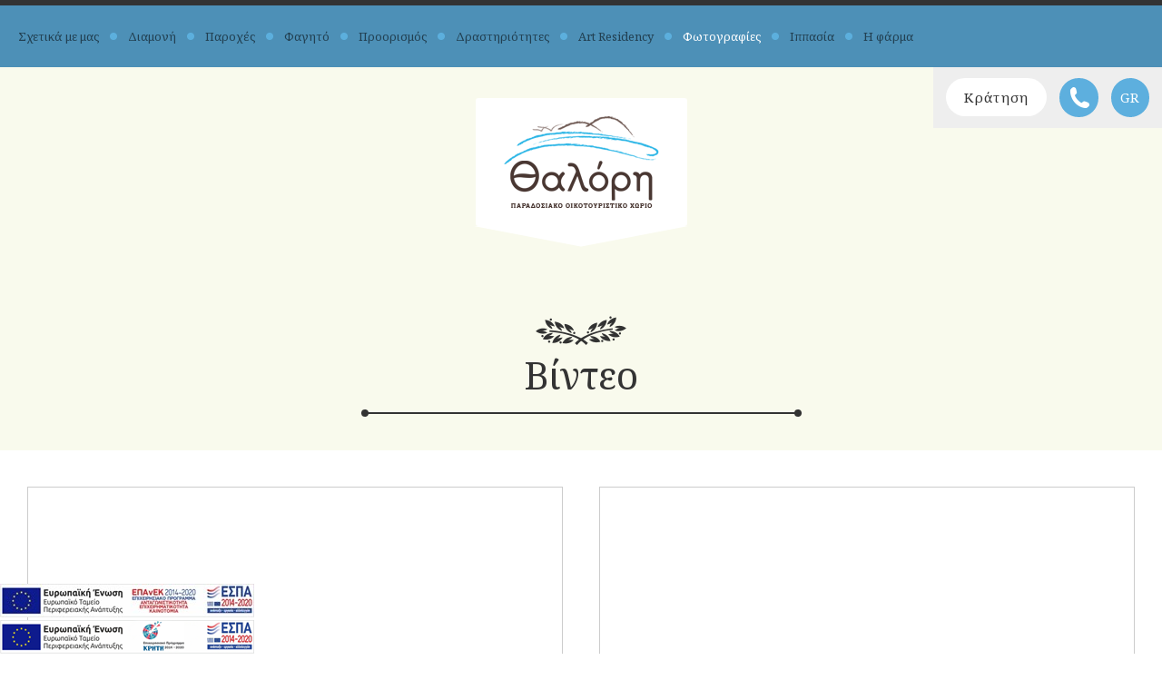

--- FILE ---
content_type: text/html; charset=utf-8
request_url: https://www.thalori.com/photos-kapetaniana-crete/videos
body_size: 18937
content:


<!doctype html>
<html lang="en">
<head>
<meta charset="utf-8">

<title>Φωτογραφίες - Παραδοσιακοί Ξενώνες Θαλόρη Καπετανιανά Κρήτη: φωτογραφίες καπετανιανά, γκαλερί φωτογραφιών θαλόρη, γκαλερί φωτογραφιών παραδοσιακά σπίτια κρήτη, φωτογραφίες παραδοσιακό ξενοδοχείο κρήτη</title>	
<meta name="description" content="Φωτογραφίες - Παραδοσιακοί Ξενώνες Θαλόρη Καπετανιανά Κρήτη: φωτογραφίες καπετανιανά, γκαλερί φωτογραφιών θαλόρη, γκαλερί φωτογραφιών παραδοσιακά σπίτια κρήτη, φωτογραφίες παραδοσιακό ξενοδοχείο κρήτη"/>	
<meta name="keywords" content="Φωτογραφίες - Παραδοσιακοί Ξενώνες Θαλόρη Καπετανιανά Κρήτη: φωτογραφίες καπετανιανά, γκαλερί φωτογραφιών θαλόρη, γκαλερί φωτογραφιών παραδοσιακά σπίτια κρήτη, φωτογραφίες παραδοσιακό ξενοδοχείο κρήτη"/>	

<meta name="viewport" content="initial-scale=1, maximum-scale=1">
<meta name="robots" content="index, follow">

	

<meta name='yandex-verification' content='5af89484ac079ccc' />

	
	
<link rel="stylesheet" href="/css/imports.css"/>
	
<!-- Favicon -->
<link rel="shortcut icon" href="/ico/favicon.png"/>
<link rel="apple-touch-icon-precomposed" sizes="144x144" href="/ico/apple-touch-icon-144-precomposed.png"/>
<link rel="apple-touch-icon-precomposed" sizes="114x114" href="/ico/apple-touch-icon-114-precomposed.png"/>
<link rel="apple-touch-icon-precomposed" sizes="72x72" href="/ico/apple-touch-icon-72-precomposed.png"/>
<link rel="apple-touch-icon-precomposed" href="/ico/apple-touch-icon-57-precomposed.png"/>
	
<!--[if lt IE 9]>
      <script type="text/javascript" src="/scripts/html5shiv.js"></script>
      <script type="text/javascript" src="/scripts/selectivizr.js"></script>
      <script type="text/javascript" src="/scripts/respond.js"></script>
      <![endif]-->
	
	<link type="text/css" media="screen" rel="stylesheet" href="/scripts/fancybox/jquery.fancybox.css" />
<link rel="stylesheet" href="/scripts/css/jquery-ui-1.10.1.custom.css" type="text/css"/>
<!-- Google Tag Manager -->
<script>(function(w,d,s,l,i){w[l]=w[l]||[];w[l].push({'gtm.start':
new Date().getTime(),event:'gtm.js'});var f=d.getElementsByTagName(s)[0],
j=d.createElement(s),dl=l!='dataLayer'?'&l='+l:'';j.async=true;j.src=
'https://www.googletagmanager.com/gtm.js?id='+i+dl;f.parentNode.insertBefore(j,f);
})(window,document,'script','dataLayer','GTM-MCVP99T');</script>
<!-- End Google Tag Manager -->	
	
</head>
<body >
	<!-- Google Tag Manager (noscript) -->
	<noscript><iframe src="https://www.googletagmanager.com/ns.html?id=GTM-MCVP99T"
	height="0" width="0" style="display:none;visibility:hidden"></iframe></noscript>
	<!-- End Google Tag Manager (noscript) -->
<header>

	
		<div id="logo">
			<a href="/" title="Παραδοσιακό Οικοτουριστικό Χωριό ΘΑΛΟΡΗ"><img src="/media/1794/thalori-new-logo-traditional-eco-village-gr.png" alt="Παραδοσιακό Οικοτουριστικό Χωριό ΘΑΛΟΡΗ Καπετανιανά, Κρήτη"></a><span></span>
		</div>





		<nav class="fixed"><a href="#" rel="nofollow" id="toggle" class="button">Menu</a>
			<ul id="menu">
        <li>
			
				<a href="/ecotourism-crete">Σχετικά με μας</a>
			
        </li>
        <li>
			
				<a href="/traditional-ecotourism-village-crete" aria-haspopup="true">Διαμονή</a>
<ul>
					
		<li>
			<a href="/traditional-ecotourism-village-crete/studio">Μονόχωρη κατοικία</a>
		</li>
		<li>
			<a href="/traditional-ecotourism-village-crete/house-one-room">Μονόχωρη κατοικία</a>
		</li>
		<li>
			<a href="/traditional-ecotourism-village-crete/house-one-room-sea-view">Μονόχωρη κατοικία</a>
		</li>
		<li>
			<a href="/traditional-ecotourism-village-crete/double-superior">Δίχωρη κατοικία ένα υπνοδωμάτιο</a>
		</li>
		<li>
			<a href="/traditional-ecotourism-village-crete/double-superior-village-view">Δίχωρη κατοικία ένα υπνοδωμάτιο</a>
		</li>
		<li>
			<a href="/traditional-ecotourism-village-crete/maisonette-two-bedrooms">Τρίχωρη κατοικία με δύο υπνοδωμάτια θέα ξενώνα και θάλασσα</a>
		</li>
		<li>
			<a href="/traditional-ecotourism-village-crete/maisonette-two-bedrooms-sea-view">Τρίχωρη κατοικία με δύο υπνοδωμάτια με θέα θάλασσα</a>
		</li>
		<li>
			<a href="/traditional-ecotourism-village-crete/maisonette-two-bedrooms-village-view">Τρίχωρη κατοικία με δύο υπνοδωμάτια με θέα χωριό</a>
		</li>
		<li>
			<a href="/traditional-ecotourism-village-crete/maisonette-three-bedrooms-village-view">Τετράχωρη κατοικία με τρία υπνοδωμάτια</a>
		</li>
</ul>
			
        </li>
        <li>
			
				<a href="/facilities">Παροχές</a>
			
        </li>
        <li>
			
				<a href="/traditional-restaurant-crete">Φαγητό</a>
			
        </li>
        <li>
			
				<a href="/asterousia-kapetaniana-heraklion" aria-haspopup="true">Προορισμός</a>
<ul>
					
		<li>
			<a href="/asterousia-kapetaniana-heraklion/ecosystem">Το Οικοσύστημα των Αστερουσίων</a>
		</li>
		<li>
			<a href="/asterousia-kapetaniana-heraklion/history-kapetaniana-crete">Το χωριό</a>
		</li>
		<li>
			<a href="/asterousia-kapetaniana-heraklion/church-of-panagia">Η Καπετανιανή Παναγιά</a>
		</li>
		<li>
			<a href="/asterousia-kapetaniana-heraklion/surrounding-area">Τι να δείτε στη γύρω περιοχή</a>
		</li>
		<li>
			<a href="/asterousia-kapetaniana-heraklion/other-beaches">Παραλίες</a>
		</li>
		<li>
			<a href="/asterousia-kapetaniana-heraklion/other-attractions-asterousia">Αλλά αξιοθέατα στην ευρύτερη περιοχή των Αστερουσίων</a>
		</li>
		<li>
			<a href="/asterousia-kapetaniana-heraklion/how-to-reach-heraklion-kapetaniana">Πως να φτάσετε</a>
		</li>
		<li>
			<a href="/asterousia-kapetaniana-heraklion/joining-unesco">Απόθεμα στη Βιώσφαιρα</a>
		</li>
</ul>
			
        </li>
        <li>
			
				<a href="/ecotourism-activities-crete" aria-haspopup="true">Δραστηριότητες</a>
<ul>
					
		<li>
			<a href="/ecotourism-activities-crete/walking">Πεζοπορία</a>
		</li>
		<li>
			<a href="/ecotourism-activities-crete/birdwatching">Παρατήρηση πουλιών</a>
		</li>
		<li>
			<a href="/ecotourism-activities-crete/mountain-biking">Ποδηλασία βουνού</a>
		</li>
		<li>
			<a href="/ecotourism-activities-crete/downhill-via-ferrata-gorge-elygias">Κατάβαση via ferrata στο φαράγγι Ελυγιάς</a>
		</li>
		<li>
			<a href="/ecotourism-activities-crete/offroad-tips">Διαδρομές 4x4 με τζιπ</a>
		</li>
		<li>
			<a href="/ecotourism-activities-crete/boat-rides-or-canoeing">Βόλτες με σκάφος</a>
		</li>
		<li>
			<a href="/ecotourism-activities-crete/rural-farming-participation">Συμμετοχή στις αγροτικές / κτηνοτροφικές εργασίες</a>
		</li>
		<li>
			<a href="/ecotourism-activities-crete/cooking-lessons">Μαθήματα μαγειρικής</a>
		</li>
		<li>
			<a href="/ecotourism-activities-crete/videos">Βίντεο</a>
		</li>
</ul>
			
        </li>
        <li>
			
				<a href="/art-residency-crete">Art Residency</a>
			
        </li>
        <li>
			
				<a href="/photos-kapetaniana-crete" aria-haspopup="true" class="active">Φωτογραφίες</a>
<ul>
					
		<li>
			<a href="/photos-kapetaniana-crete/exterior">Εξωτερικές</a>
		</li>
		<li>
			<a href="/photos-kapetaniana-crete/kapetaniana">Το χωριό</a>
		</li>
		<li>
			<a href="/photos-kapetaniana-crete/activities">Δραστηριότητες</a>
		</li>
		<li>
			<a href="/photos-kapetaniana-crete/asterousia">Περιοχή - Φύση</a>
		</li>
		<li>
			<a href="/photos-kapetaniana-crete/videos" class="active">Βίντεο</a>
		</li>
</ul>
			
        </li>
        <li>
			
				<a href="/horse-riding-crete" aria-haspopup="true">Ιππασία</a>
<ul>
					
		<li>
			<a href="/horse-riding-crete/horse-riding-filagris">Διαδρομή Φιλαγρης</a>
		</li>
		<li>
			<a href="/horse-riding-crete/horse-riding-agios-nikolaos">Διαδρομή Άγιος Νικόλαος</a>
		</li>
		<li>
			<a href="/horse-riding-crete/horse-riding-koudoumas-monastery">Διαδρομή Μοναστήρι Κουδουμά</a>
		</li>
		<li>
			<a href="/horse-riding-crete/horse-riding-tripiti-gorge">Διαδρομή Φαράγγι Τρυπητής</a>
		</li>
		<li>
			<a href="/horse-riding-crete/horse-riding-goula">Διαδρομή Γούλα</a>
		</li>
		<li>
			<a href="/horse-riding-crete/horse-riding-siderospilia">Διαδρομή Σιδερόσπηλια</a>
		</li>
</ul>
			
        </li>
        <li>
			
				<a href="/eco-farm">Η φάρμα</a>
			
        </li>
</ul>
    <ul id="trails">	
      <li><a href="https://thalori.reserve-online.net?lang=el_GR" class="show_button button booking" target="_blank">Κράτηση</a></li>
      <li><a href="#" class="button phone">Τηλέφωνο <span class="phone-number slideleft" style="display: none;">+30 2893 041762</span></a></li>
<li class="languages">
		<a href="#" title="Ελληνικά" class="button languages">GR</a>

	<span class="languages-submenu" style="display: none;">
	<a href=/en/photos-kapetaniana-crete/videos title=English class='button languages slidedown'>EN</a><a href=/de/photos-kapetaniana-crete/videos title=German class='button languages slidedown'>DE</a><a href=/fr/photos-kapetaniana-crete/videos title=Français class='button languages slidedown'>FR</a>
	</span>
</li>
		      </ul>

		</nav>



	
	


	
	


 	
	
</header>

		


<section id="page-title">
<h1>Βίντεο</h1>
  <div class="seperator"></div>
</section>
				
		
<main role="main">
		
		
 




	
	
<section id="content-main">
	<article>
  		
	




	<ul class="videos">

		<li>
			
				<iframe width="100%" height="400" src="https://www.youtube.com/embed/1TtqFmUvDcY" frameborder="0" allowfullscreen></iframe>
		</li>
		<li>
			
				<iframe width="100%" height="400" src="https://www.youtube.com/embed/yQM-6aKGgGQ" frameborder="0" allowfullscreen></iframe>
		</li>
		<li>
			
				<iframe width="100%" height="400" src="https://www.youtube.com/embed/77MpK0r5NCM" frameborder="0" allowfullscreen></iframe>
		</li>
		<li>
			
				<iframe width="100%" height="400" src="https://www.youtube.com/embed/Jux-uMxmymE" frameborder="0" allowfullscreen></iframe>
		</li>
		<li>
			
				<iframe width="100%" height="400" src="https://www.youtube.com/embed/WbigCTM1BGA" frameborder="0" allowfullscreen></iframe>
		</li>
		<li>
			
				<iframe width="100%" height="400" src="https://www.youtube.com/embed/cVUygy_Lp2s" frameborder="0" allowfullscreen></iframe>
		</li>
		</ul>

		

	
    </article>	
	
</section>
		


	

  <section id="extras">
    <h2>Βρείτε μας και συνδεθείτε μαζί μας</h2>
    <div class="seperator"></div>
    <div id="extras-inner">	
		


      <section id="location-map">
        <h3>Τοποθεσία - Χάρτης</h3>	
        <div id="map-canvas"><a href="https://www.google.gr/maps/place/%CE%98%CE%B1%CE%BB%CF%8E%CF%81%CE%B7/@35.0963262,24.9925312,11z/data=!4m7!3m6!1s0x0:0xf1d3a77755747b26!5m1!1s2018-10-30!8m2!3d34.9620496!4d25.0418048" target="_blank" style="background:url(/media/1483/map.jpg) no-repeat center center; height:inherit;display:block;"></a>                                           </div>
      </section>

      <section id="contact-details">
		<h3>Επικοινωνία</h3>
		
<ul>
          <li><div class="address_title">ΘΑΛΟΡΗ Παραδοσιακοί Ξενώνες</div>
          </li>
          <li>Καπετανιανά, Δήμος Κόφινα, </li>
          <li>ΤΚ 70016, Ηράκλειο Κρήτης.</li>
          <li class="phone">Tηλ / Φαξ: +30 2893 041762,</li>
          <li class="mobile">Τηλ. Kρατήσεων: +30 6976994896</li>
          <li class="email">E-mail: <a href="mailto:info@thalori.com">info@thalori.com</a></li>
          <li><small>MH.T.E 1039K070A0019801</small></li>
        </ul>
      </section>
      <section id="connect-with-us">
		  
<h3>Κοινωνική Δικτύωση</h3>
        <div id="connect-with-us-inner">
<p>Δημοσιεύουμε τις καλύτερες προσφορές και εκδηλώσεις στις σελίδες κοινωνικής δικτύωσης</p>
          <ul>
            <li class="facebook"><a href="https://www.facebook.com/Thalori" target="_blank">Facebook</a></li>
            <li class="youtube"><a href="https://www.youtube.com/watch?v=77MpK0r5NCM" target="_blank">Youtube</a></li>
             <li class="instagram"><a href="https://www.instagram.com/thalori_ecotourism_village/" target="_blank">Instagram</a></li>
            <!--li class="google-plus"><a href="#" target="_blank">Google+</a></li>
            <li class="twitter"><a href="#" target="_blank">Twitter</a></li>
            <li class="linkedin"><a href="#" target="_blank">Linkedin</a></li>
            <li class="pinterest"><a href="#" target="_blank">Pinterest</a></li-->
            <li class="tripadvisor"><a href="http://www.tripadvisor.com/Hotel_Review-g189413-d1523997-Reviews-Thalori_Villas-Crete.html" target="_blank">Tripadvisor</a></li>
          </ul>
		  
<div style="padding-top:15px;">
	<script type="text/javascript" src="//s7.addthis.com/js/300/addthis_widget.js#pubid=ra-56405f5db9a397ac" async="async"></script>
	<div class="addthis_native_toolbox"></div>		  
</div>



			  
	 </div>	  
		  
      </section>

    </div>
		
  </section>
	
</main>
		
		
<section id="booking" class="remodal slidedown" data-remodal-id="booking">
  <fieldset>
    <legend>Online Booking Form</legend>
    <form action="https://thalori.reserve-online.net?lang=el_GR" method="post" name="booking" id="booking-form" target="_blank">
	

	<h2>Online Κρατήσεις</h2>
<div class="seperator"></div>
		<dl>
			<dt>
			  <label for="checkin">Άφιξη</label>
			  <label for="nights">Νύχτες</label>
			</dt>
			<dd>
			  <input type="text" name="checkin" id="checkin" class="text" placeholder="Άφιξη">
			  <select name="nights" class="" id="nights">
					<option selected="selected">Νύχτες</option>
					<option>1</option>
					<option>2</option>
					<option>3</option>
					<option>4</option>
					<option>5</option>
					<option>6</option>
					<option>7</option>
					<option>8</option>
					<option>9</option>
					<option>10</option>
					<option>11</option>
					<option>12</option>
					<option>13</option>
					<option>14</option>
					<option>15</option>
					<option>16</option>
					<option>17</option>
					<option>18</option>
					<option>19</option>
					<option>20</option>
				</select>
			</dd>
			<dt>
			  <label for="rooms">Δωμάτια</label>
			  <label for="adults">Ενήλικες</label>	  
			</dt>
			<dd>
				<select name="rooms" class="field" id="rooms">
					<option selected="selected">Δωμάτια</option>
					<option>1</option>
					<option>2</option>
				</select>
				<select name="adults" class="field" id="adults">
					<option selected="selected">Adults</option>
					<option>1</option>
					<option>2</option>
					<option>3</option>
					<option>4</option>
					<option>5</option>
					<option>6</option>
				</select>
			</dd>
			<dt>    
			  <label for="children">Παιδιά</label>
			</dt>
			<dd>
				<select name="children" class="field" id="children">
					<option selected="selected">Παιδιά</option>
					<option>1</option>
					<option>2</option>
					<option>3</option>
					<option>4</option>
					<option>5</option>
				</select>
			</dd>
		  </dl>
		  <p>
			<input type="submit" id="booking-submit" class="button" value="Ελεγχός">
		  </p>
					
			
			
    </form>
  </fieldset>
</section>
			
			<div class="asterousia-logo" style="text-align: center;"><img src="/media/1791/asterousia_logo.png"></div>		
<footer>

	<nav> 
		       <a href="/traditional-ecotourism-village-crete">Διαμονή</a>
			<span>|</span>   
       <a href="/traditional-restaurant-crete">Φαγητό</a>
			<span>|</span>   
       <a href="/contact-us">Επικοινωνία</a>
			<span>|</span>   
       <a href="/reservations-traditional-village-crete">Φόρμα Κράτησης</a>
			<span>|</span>   
       <a href="/isologismos">Ισολογισμός</a>
			<span>|</span>   
       <a href="/sitemap">Sitemap</a>
			<span>|</span>   
       <a href="/privacy-policy">Privacy Policy</a>

	</nav> 



	
	


	


  <a href="#0" rel="nofollow" class="button back-to-top"> Κορυφή </a>
  <p>&copy; Thalori Traditional Village 2015. All Rights Reserved - <a href="http://www.eyewide.gr" title="EyeWide - Hotel Internet Marketing" target="_blank">Hotel Internet Marketing</a> &amp; <a href="http://www.eyewide.gr/digital-services/hotel-internet-marketing" target="_blank" title="Eyewide - Hotel Internet Marketing">SEO</a> by EyeWide</p>
</footer>
					
	<div style="position:fixed; bottom:0px;left:0px;z-index:100;">
        <a href="/media/1786/αρχειο-περιγραφησ-σκορδαλακησ.pdf" target="_blank">
		<img src="/media/1784/2e-bannerespaeτπα460x60.png?width=280" class="img-fluid" style="width:100%;"></a>
     </div>	
			
			
		
	<div style="position:fixed; bottom:40px;left:0px;z-index:1000;">
		<a href="/media/1789/espa-gr.pdf" target="_blank"><img src="/media/1788/espa-gr.jpg?width=280" alt="ΕΣΠΑ" class="img-fluid" style="width:100%;"></a>
	</div>

			
			
			
			
			.

<script src="/scripts/jquery-2.0.3.min.js"></script>
<script src="/scripts/modernizr.js"></script>
	
					<script src="/scripts/overlay.js"></script>
			  
<script src="/scripts/fancybox/jquery.fancybox.js"></script>
				
<script src="/scripts/jquery-ui-1.10.1.custom.js" type="text/javascript"></script>
<script src="/scripts/calendarPopulate.js" type="text/javascript"></script>


			  


			  


			  
<script src="/scripts/custom.js"></script>
			  
					
	<script src="/Scripts/jquery.validate.min.js" type="text/javascript"></script>
    <script src="/Scripts/jquery.validate.unobtrusive.min.js" type="text/javascript"></script>
    <script src="/Scripts/jquery.unobtrusive-ajax.min.js" type="text/javascript"></script>
				  
			  
</body>
</html>

			  
			  

--- FILE ---
content_type: text/css
request_url: https://www.thalori.com/css/imports.css
body_size: 174
content:
@import url(https://fonts.googleapis.com/css?family=Noto+Serif:400,700,400italic,700italic&subset=latin,greek);
@import url('normalize.css');
@import url('main.css');
@import url('font-awesome.css');
@import url('weather-icons.css');
/* EDITOR PROPERTIES - PLEASE DON'T DELETE THIS LINE TO AVOID DUPLICATE PROPERTIES */


--- FILE ---
content_type: text/css
request_url: https://www.thalori.com/css/main.css
body_size: 73311
content:
body.mce-content-body {
	background:none;
    background-color: #fff;
	padding:10px;
}

body {
  width: 100%;
  *zoom: 1;
}
body:before,
body:after {
  content: "";
  display: table;
}
body:after {
  clear: both;
}
body {
  font-family: "Noto Serif", Georgia, sans-serif;
  font-size: 17px;
  line-height: 32px;
  color: #333;
  background: #ffffff url("img/body-bg.jpg") repeat-x center bottom;
  margin: 0;
}
a {
  color: #333;
  text-decoration: none;
  -webkit-transition: 0.25s ease-out;
  -moz-transition: 0.25s ease-out;
  -o-transition: 0.25s ease-out;
  transition: 0.25s ease-out;
}
a:hover {
  color: #282828;
  text-decoration: underline;
}
h1,
h2,
h3,
h4,
h5,
h6 {
  font-family: "Noto Serif", Georgia, sans-serif;
  font-weight: normal;
  color: inherit;
  line-height: normal;
  text-rendering: optimizelegibility;
  margin: 0;
  padding: 0;
}
h1 {
  font-size: 42px;
}

h2 {
  font-size: 32px;
  line-height: 42px;
  background: url("img/title-bg-1.png") no-repeat top center;
  text-align: center;
  margin-bottom: 20px;
  padding-top: 44px;
}
h2.noBg {
background:none;
	 padding-top: 0px;
	text-align: left;
}
h2.noBg.smaller {
	font-size: 22px;
}
h3 {
  font-size: 22px;
  margin-bottom: 20px;
}
h4 {
  font-size: 14px;
}
h5 {
  font-size: 14px;
}
h6 {
  font-size: 13.6;
}
p {
  margin: 0 0 14px;
}
ul,
ol,
li,
dl,
dt,
dd {
  list-style-type: none;
  margin: 0;
  padding: 0;
}
ul li {
  line-height: 24px;
}
hr {
  border: 0;
  border-top: 1px solid #eeeeee;
  border-bottom: 1px solid #ffffff;
}
address {
  display: block;
  font-style: normal;
  line-height: 32px;
}
blockquote {
  padding: 0 0 0 15px;
  margin: 0 0 20px;
}
blockquote p {
  line-height: 32px;
  margin-bottom: 0;
}
blockquote small {
  display: block;
  line-height: 24px;
  color: #999999;
}
blockquote small:before {
  content: '\2014 \00A0';
}
small {
  font-size: 85%;
}
strong {
  font-weight: 700;
}
em {
  font-style: italic;
}
cite {
  font-style: normal;
}
.clr {
  *zoom: 1;
}
.clr:before,
.clr:after {
  display: table;
  content: "";
  line-height: 0;
}
.clr:after {
  clear: both;
}

.ImgTh{
	float:left;
	width:400px;
	margin-right:15px;
	margin-bottom:10px;
}



img {
  width: auto\9;
  max-width: 100%;
  height: auto;
  vertical-align: middle;
  border: 0;
  -ms-interpolation-mode: bicubic;
}
.seperator {
  position: relative;
  border-bottom: 2px solid #333;
  max-width: 485px;
  margin: 0 auto;
  margin-bottom: 40px;
}
.seperator:before {
  position: absolute;
  display: block;
  top: -3px;
  left: 0px;
  width: 8px;
  height: 8px;
  content: "";
  background: #333;
  -webkit-border-radius: 8px;
  -moz-border-radius: 8px;
  border-radius: 8px;
  z-index: 100;
}
.seperator:after {
  position: absolute;
  display: block;
  top: -3px;
  right: 0;
  width: 8px;
  height: 8px;
  content: "";
  background: #333;
  -webkit-border-radius: 8px;
  -moz-border-radius: 8px;
  border-radius: 8px;
  z-index: 100;
}
#page-title {
  text-align: center;
  background: #f9faed;
  padding: 348px 10px 40px 10px;
}
#page-title h1 {
  line-height: 42px;
  background: url("img/title-bg-1.png") no-repeat top center;
  margin-bottom: 20px;
  padding-top: 44px;
}
#page-title h1 span {
	font-size: 22px;
    margin-top: 15px;
    display: block;
}
#page-title .seperator {
  margin-bottom: 0;
}
.list-main {
  list-style-position: inside;
  list-style-type: square;
  padding-left: 20px;
}
.list-main li {
  list-style-type: square;
  line-height: 30px;
}
#back {
  max-width: 1260px;
  background: #fafafa;
  border-bottom: 1px solid #ccc;
  margin: 0 auto;
  padding: 40px 0;
}
#back p {
  text-align: center;
  margin: 0;
  padding: 0;
}
.buttons {
  margin: 20px 0 0 0;
}
.top {
  margin-top: 0!important;
  padding-top: 0!important;
}
.bottom {
  margin-bottom: 0!important;
  padding-bottom: 0!important;
}
header #logo.home {
  top: 46px;
}
header #logo {
  position: absolute;
  top: 108px;
  width: 100%;
  text-align: center;
  z-index: 10;
}
header #logo a {
  position: relative;
  display: inline-block;
  background: #fff;
  -webkit-border-radius: 3px;
  -moz-border-radius: 3px;
  border-radius: 3px;
  -webkit-transition: 0.25s ease-out;
  -moz-transition: 0.25s ease-out;
  -o-transition: 0.25s ease-out;
  transition: 0.25s ease-out;
  padding: 20px;
}
header #logo a:hover {
  background: #e0f4ff;
  -webkit-transform: translateY(28px);
  transform: translateY(28px);
}
header #logo span {
  height: 23px;
  width: 100%;
  display: inline-block;
  background: url("img/logo-bg.png") no-repeat bottom center;
}
header nav {
  display: block;
  width: Infinity%;
  margin: 0 -Infinity%;
  *width: Infinity%;
  *margin: 0 -Infinity%;
  *zoom: 1;
  height: 68px;
  line-height: 68px;
  text-align: right;
  background: #4D90B7;
  -webkit-transition: 0.25s ease-out;
  -moz-transition: 0.25s ease-out;
  -o-transition: 0.25s ease-out;
  transition: 0.25s ease-out;
  z-index: 99;
}
header nav:before,
header nav:after {
  content: "";
  display: table;
}
header nav:after {
  clear: both;
}
header nav.home {
  position: absolute;
  left: 0;
  bottom: 0;
  width: 100%;
}
header nav.fixed {
  position: fixed;
  left: 0;
  top: 0;
  border-top: 6px solid #333;
  z-index: 1000;
  width: 100%;
}
header nav #toggle {
  display: none;
  float: left;
  width: 3px;
  text-indent: -9999px;
  background: #333333 url("img/menu-button.png") no-repeat center center;
  -webkit-border-radius: 0px;
  -moz-border-radius: 0px;
  border-radius: 0px;
  margin-top: 13px;
  margin-left: 14px;
}
header nav #toggle:hover {
  background: #111111 url("img/menu-button.png") no-repeat center center;
}
header nav #menu {
  display: block;
  width: Infinity%;
  margin: 0 -Infinity%;
  *width: Infinity%;
  *margin: 0 -Infinity%;
  *zoom: 1;
  float: left;
  margin-left: 20px;
}
header nav #menu:before,
header nav #menu:after {
  content: "";
  display: table;
}
header nav #menu:after {
  clear: both;
}
header nav #menu li {
  float: left;
  position: relative;
  background: url("img/cycle.png") no-repeat center right;
  margin-right: 10px;
  padding-right: 22px;
}
header nav #menu li:last-child {
  background: none;
  margin-right: 0;
  padding-right: 0;
}
header nav #menu li a {
  vertical-align: middle;
  display: block;
  color: #224052;
  letter-spacing: 1px;
  height: 68px;
  line-height: 68px;
  font-size: 13px;
}
header nav #menu li a:hover,
header nav #menu li a.active {
  color: #fff;
}
header nav #menu li ul {
  display: none;
  position: absolute;
  width: auto;
  top: 100%;
  background: #333;
  margin-right: 4px;
}
header nav #menu li ul li {
  float: none;
  background: none;
  margin: 0;
  padding: 0;
}
header nav #menu li ul li a:first-child {
  padding-top: 10px;
}
header nav #menu li ul li a {
  height: auto;
  line-height: normal;
  display: block;
  font-size: 13px;
  text-align: left;
  color: #fff;
  white-space: nowrap;
  border-top: 1px solid #555;
  padding: 14px 20px!important;
}
header nav #menu li ul li a:hover,
header nav #menu li ul li a.active{
  color: #eee;
  background: #444;
}
header nav #menu li ul li a:last-child {
  padding-bottom: 10px;
}
header nav #menu li:hover ul {
  display: block;
}
header nav ul li a:hover {
  text-decoration: none;
}
header nav #trails {
  display: block;
  width: Infinity%;
  margin: 0 -Infinity%;
  *width: Infinity%;
  *margin: 0 -Infinity%;
  *zoom: 1;
  float: right;
  margin-top: 13px;
}
header nav #trails:before,
header nav #trails:after {
  content: "";
  display: table;
}
header nav #trails:after {
  clear: both;
}
header nav #trails li {
  float: left;
}
header nav #trails li a.button {
  margin-right: 14px;
  padding-bottom: 11px;
}
header nav #trails li a.button.booking {
  color: #333;
  background: #fff;
}
header nav #trails li a.button.booking:hover {
  color: #fff;
  background: #333;
}
header nav #trails li a.button.phone {
  position: relative;
  width: 23px;
  text-indent: -9999px;
  background: #5dafde url("img/phone-white.png") no-repeat center center;
  padding: 11px 10px 12px 10px;
}
header nav #trails li span.phone-number {
  position: absolute;
  top: 0;
  right: 53px;
  display: inline-block;
  line-height: 20px;
  color: #fff;
  width: auto;
  text-indent: 0px;
  white-space: nowrap;
  background: #333;
  padding: 11px 17px 12px 17px;
}
header nav #trails li span:after {
  position: absolute;
  display: block;
  top: 50%;
  right: -20px;
  width: 0;
  height: 0;
  border: 10px solid #333;
  border-color: transparent  transparent transparent #333;
  content: "";
  margin-top: -10px;
  z-index: 100;
}
header nav #trails li a.button.phone:hover {
  background: #68c3f7 url("img/phone-white.png") no-repeat center center;
}
header nav #trails li.languages {
  position: relative;
}
header nav #trails li a.button.languages {
  background: #5DAFDE;
  padding: 11px 10px 12px 10px;
}
header nav #trails .languages-submenu {
  position: absolute;
  top: 44px;
  left: 1px;
}
header nav #trails .languages-submenu a {
  position: relative!important;
  display: block;
  margin-top: 10px;
}
header nav #trails .languages-submenu a:after {
  position: absolute;
  display: block;
  top: -17px;
  left: 20px;
  width: 0;
  height: 0;
  border: 10px solid #5DAFDE;
  border-color: transparent  transparent #5DAFDE transparent;
  content: "";
  margin-left: -10px;
  z-index: 100;
}
header nav #trails li a.button.languages:hover {
  background: #68c3f7;
}
.slideleft {
  -webkit-animation-name: slideleft;
  animation-name: slideleft;
  -webkit-animation-duration: 1s;
  animation-duration: 1s;
  -webkit-animation-timing-function: ease-in-out;
  animation-timing-function: ease-in-out;
  visibility: visible!important;
}
@keyframes slideleft {
  0% {
    transform: translateX(10%);
  }
  50% {
    transform: translateX(-8%);
  }
  65% {
    transform: translateX(4%);
  }
  80% {
    transform: translateX(-4%);
  }
  95% {
    transform: translateX(2%);
  }
  100% {
    transform: translateX(0%);
  }
}
@-webkit-keyframes slideleft {
  0% {
    -webkit-transform: translateX(10%);
  }
  50% {
    -webkit-transform: translateX(-8%);
  }
  65% {
    -webkit-transform: translateX(4%);
  }
  80% {
    -webkit-transform: translateX(-4%);
  }
  95% {
    -webkit-transform: translateX(2%);
  }
  100% {
    -webkit-transform: translateX(0%);
  }
}
#intro {
  position: relative;
  text-align: center;
  border-top: 6px solid #333;
 /* background: url("/media/1031/thalori_exterior_9834.jpg") no-repeat center center;
  background:url("/media/1406/thalori_exterior58.jpg") no-repeat center center;	*/		
 background:url("/media/1458/thalori_exterior65.jpg") no-repeat center center;								
  -webkit-background-size: cover;
  -moz-background-size: cover;
  -o-background-size: cover;
  background-size: cover;
}
#intro h1 {
  position: relative;
  top: 280px;
  color: #fff;
  letter-spacing: 1px;
  margin: 0 40px;
}
#intro h1 span {
  display: block;
  font-size: 30px;
}
#intro #scroll-down {
  position: absolute;
  bottom: 50px;
  left: 0;
  width: 100%;
  color: #fff;
  text-align: center;
  padding-bottom: 68px;
}
#intro #scroll-down img{
	width: 50px;						
}
#intro #scroll-down h3 {
  display: inline-block;
  font-size: 17px;
  letter-spacing: 2px;
  font-weight: normal;
  color: #333;
  background: #fff;
  padding: 4px 14px 5px 14px;
}
.bounce {
  -webkit-animation-name: bounce;
  -moz-animation-name: bounce;
  -o-animation-name: bounce;
  animation-name: bounce;
}
.animated {
  -webkit-animation-fill-mode: both;
  -moz-animation-fill-mode: both;
  -ms-animation-fill-mode: both;
  -o-animation-fill-mode: both;
  animation-fill-mode: both;
  -webkit-animation-iteration-count: infinite;
  -moz-animation-iteration-count: infinite;
  animation-iteration-count: infinite;
  -webkit-animation-duration: 2s;
  -moz-animation-duration: 2s;
  -ms-animation-duration: 2s;
  -o-animation-duration: 2s;
  animation-duration: 2s;
}
@-webkit-keyframes bounce {
  0%,
  20%,
  50%,
  80%,
  100% {
    -webkit-transform: translateY(0);
  }
  40% {
    -webkit-transform: translateY(-20px);
  }
  60% {
    -webkit-transform: translateY(-15px);
  }
}
@-moz-keyframes bounce {
  0%,
  20%,
  50%,
  80%,
  100% {
    -moz-transform: translateY(0);
  }
  40% {
    -moz-transform: translateY(-20px);
  }
  60% {
    -moz-transform: translateY(-15px);
  }
}
@-o-keyframes bounce {
  0%,
  20%,
  50%,
  80%,
  100% {
    -o-transform: translateY(0);
  }
  40% {
    -o-transform: translateY(-20px);
  }
  60% {
    -o-transform: translateY(-15px);
  }
}
@keyframes bounce {
  0%,
  20%,
  50%,
  80%,
  100% {
    transform: translateY(0);
  }
  40% {
    transform: translateY(-20px);
  }
  60% {
    transform: translateY(-15px);
  }
}
#about {
  background: #f8f9eb url("img/about-bg.jpg") repeat-x center top;
  padding: 80px 10px 40px 10px;
}
#about-inner {
  display: block;
  width: Infinity%;
  margin: 0 -Infinity%;
  *width: Infinity%;
  *margin: 0 -Infinity%;
  *zoom: 1;
  max-width: 1260px;
  margin: 0 auto;
}
#about-inner:before,
#about-inner:after {
  content: "";
  display: table;
}
#about-inner:after {
  clear: both;
}
#about article,
#about-photo {
  display: inline;
  float: left;
  width: 46.82539682539682%;
  margin: 0 1.5873015873015872%;
  *width: 46.77331349206349%;
  *margin: 0 1.535218253968254%;
}
#about article img {
  margin-bottom: 30px;
}
#about > p {
  clear: both;
  text-align: center;
  margin: 40px 0 0 0!important;
}
#accommodation {
  border-bottom: 1px solid #ccc;
  padding: 80px 0 40px 0;
}
#accommodation-inner {
  background: #f8f9eb;
}
#accommodation ul {
  display: block;
  width: Infinity%;
  margin: 0 -Infinity%;
  *width: Infinity%;
  *margin: 0 -Infinity%;
  *zoom: 1;
  max-width: 1260px;
  margin: 0 auto;
  padding: 40px 0;
}
#accommodation ul:before,
#accommodation ul:after {
  content: "";
  display: table;
}
#accommodation ul:after {
  clear: both;
}
#accommodation ul li {
  position: relative;
  display: inline;
  float: left;
  width: 21.825396825396826%;
  margin: 1.5873015873015872%;
  *width: 21.773313492063494%;
  *margin: 1.535218253968254%;
/*width:18%;
margin:0 1%;*/																		
																	
  background: #000;
}
#accommodation ul li h3 {
  position: absolute;
  top: 45%;
  width: 100%;
  color: #fff;
  text-align: center;
  z-index: 10;
  font-size: 18px;																	
}
.de #accommodation ul li h3 {
	top: 22%;																
}
.fr #accommodation ul li h3 {
	top: 22%;																
}
#accommodation ul li a img {
  -webkit-transition: 0.25s ease-out;
  -moz-transition: 0.25s ease-out;
  -o-transition: 0.25s ease-out;
  transition: 0.25s ease-out;
}
#accommodation ul li a:hover img {
  opacity: 0.3;
}
#accommodation p {
  text-align: center;
  margin: 40px 0 0 0;
}
#unique-ways {
  position: relative;
  max-width: 670px;
  background: url("img/pathway.png") no-repeat center bottom;
  border-bottom: 1px solid #ccc;
  margin: 0 auto;
  padding: 80px 0 160px 0;
}
#unique-ways article {
  position: absolute;
  top: 252px;
  left: 50%;
  width: 60%;
  background: rgba(0, 0, 0, 0.55);
  -webkit-box-sizing: border-box;
  -moz-box-sizing: border-box;
  -ms-box-sizing: border-box;
  -o-box-sizing: border-box;
  box-sizing: border-box;
  margin: 0 auto;
  margin-left: -30%;
  padding: 30px 40px;
}
#unique-ways article ul li {
  font-size: 18px;
  color: #fff;
  line-height: 38px;
}
#unique-ways blockquote,
#unique-ways blockquote p {
  margin: 0;
  padding: 0;
}
#unique-ways blockquote p {
  width: 300px;
  font-size: 22px;
  font-style: italic;
  line-height: 36px;
  text-align: center;
  margin: 0 auto;
  margin-top: 70px;
}
																			
/*#activities-restaurant {*/
#teasers {																			
  display: block;
  width: Infinity%;
  margin: 0 -Infinity%;
  *width: Infinity%;
  *margin: 0 -Infinity%;
  *zoom: 1;
  max-width: 1260px;
  border-bottom: 1px solid #ccc;
  margin: 0 auto;
  padding: 80px 0 40px 0;
}
/*#activities-restaurant:before,
#activities-restaurant:after {*/
#teasers:before,
#teasers:after {																			
  content: "";
  display: table;
}
/*#activities-restaurant:after {*/

#teasers:after {																
  clear: both;
}
/*#activities {
  display: inline;
  float: left;
  width: 46.82539682539682%;
  margin: 0 1.5873015873015872%;
  *width: 46.77331349206349%;
  *margin: 0 1.535218253968254%;
}
#restaurant {*/
#teasers section {
  display: inline;
  float: left;
  width: 46.82539682539682%;
  margin: 0 1.5873015873015872%;
  *width: 46.77331349206349%;
  *margin: 0 1.535218253968254%;
}
/*#activities a img,
#restaurant a img {*/
#teasers a img {																
  -webkit-transition: 0.25s ease-out;
  -moz-transition: 0.25s ease-out;
  -o-transition: 0.25s ease-out;
  transition: 0.25s ease-out;
}
/*#activities a:hover img,
#restaurant a:hover img {*/
#teasers a:hover img {																		
  opacity: 0.5;
}
/*#activities-restaurant p {*/
#teasers p {																			
  text-align: center;
  margin: 40px 0 0 0;
}
#gallery {
  max-width: 1260px;
  border-bottom: 1px solid #ccc;
  margin: 0 auto;
  padding: 80px 0 40px 0;
}
#gallery ul {
  display: block;
  width: Infinity%;
  margin: 0 -Infinity%;
  *width: Infinity%;
  *margin: 0 -Infinity%;
  *zoom: 1;
}
#gallery ul:before,
#gallery ul:after {
  content: "";
  display: table;
}
#gallery ul:after {
  clear: both;
}
#gallery.main {
  display: block;
  width: Infinity%;
  margin: 0 -Infinity%;
  *width: Infinity%;
  *margin: 0 -Infinity%;
  *zoom: 1;
  padding: 40px 0;
}
#gallery.main:before,
#gallery.main:after {
  content: "";
  display: table;
}
#gallery.main:after {
  clear: both;
}
#gallery.main aside {
  position: relative;
  background: #eee;
  margin: 0 1.5873015873015872%;
  padding: 10px;
}
#gallery.main nav {
  position: absolute;
  top: 10px;
  left: 212px;
  width: auto;
  display: block;
  z-index: 20;
}
#gallery.main ol {
  position: relarive;
  background: #333;
}
#gallery.main ol:after {
  position: absolute;
  display: block;
  top: 13px;
  left: -10px;
  width: 0;
  height: 0;
  border: 10px solid #5DAFDE;
  border-color: transparent #333 transparent transparent;
  content: "";
  margin-left: -10px;
  z-index: 100;
}
#gallery ul li {
  position: relative;
  display: inline;
  float: left;
  width: 13.492063492063492%;
  margin: 0 1.5873015873015872%;
  *width: 13.439980158730158%;
  *margin: 0 1.535218253968254%;
  background: #4D90B7;
  overflow: hidden;
}
#gallery.main ul li {
  display: inline;
  float: left;
  width: 30.158730158730158%;
  margin: 0 1.5873015873015872%;
  *width: 30.106646825396826%;
  *margin: 0 1.535218253968254%;
}
#gallery .gallery {
  margin-top: 40px;
}
#gallery .gallery li {
  margin-bottom: 3.17460317460317%!important;
}
#gallery ul li em {
  position: absolute;
  top: 50%;
  left: 50%;
  margin-top: -15px;
  margin-left: -17px;
  color: #fff;
}
#gallery ul li a img {
  position: relative;
  -webkit-transition: 0.45s ease-out;
  -moz-transition: 0.45s ease-out;
  -o-transition: 0.45s ease-out;
  transition: 0.45s ease-out;
  z-index: 10;
}
#gallery ul li a:hover img {
  opacity: 0;
  -webkit-transform: scale(1.1);
  -moz-transform: scale(1.1);
  -ms-transform: scale(1.1);
  -o-transform: scale(1.1);
  transform: scale(1.1);
}
#gallery p {
  text-align: center;
  margin: 40px 0 0 0;
}
#gallery ol {
  -webkit-box-sizing: border-box;
  -moz-box-sizing: border-box;
  -ms-box-sizing: border-box;
  -o-box-sizing: border-box;
  box-sizing: border-box;
  margin-bottom: 40px!important;
}
#gallery ol li {
  border-bottom: 1px solid #fff;
}
#gallery ol li:last-child {
  border-bottom: 0;
}
#gallery ol li a {
  display: block;
  color: #fff;
  -webkit-transition: 0.25s ease-out;
  -moz-transition: 0.25s ease-out;
  -o-transition: 0.25s ease-out;
  transition: 0.25s ease-out;
  padding: 6px 20px;
}
#gallery ol li a:hover {
  text-decoration: none;
  background: #555;
}
.gallery.main li {
  color: #fff;
  text-align: center;
}
.gallery.main li h2 {
margin: 13px 0 10px 0;
    font-size: 22px;
    background: none;
    line-height: 30px;
    padding-top: 0;													
}
.gallery.main li h3 {
  font-size: 18px;
  /*padding-bottom: 20px;*/
}
#newsletter {
  max-width: 1260px;
  text-align: center;
  border-bottom: 1px solid #ccc;
  margin: 0 auto;
  padding: 40px 0 40px 0;
}
#newsletter legend {
  display: none;
}
#weather {
  max-width: 1260px;
  text-align: center;
  border-bottom: 1px solid #ccc;
  margin: 0 auto;
  padding: 40px 0 40px 0;
}
#weather-inner {
 /* max-width: 300px;*/
  max-width: 240px;
  color: #fff;
  background: #4D90B7;
  -webkit-border-radius: 1000px;
  -moz-border-radius: 1000px;
  border-radius: 1000px;
  margin: 0 auto;
  padding: 40px 0;
}
#weather span {
  display: block;
}
#weather span.weather {
  font-size: 60px;
  margin-bottom: 10px;
}
#weather span.temperature {
  position: relative;
  top: 4px;
  font-size: 34px;
}
#weather code {
  font: normal 40px "Noto Serif";
}
#extras {
  margin-bottom: 40px;
  padding: 80px 0 0 0;
}
#extras h3 {
  text-align: center;
}
#extras-inner {
  display: block;
  width: Infinity%;
  margin: 0 -Infinity%;
  *width: Infinity%;
  *margin: 0 -Infinity%;
  *zoom: 1;
  max-width: 1260px;
  margin: 0 auto;
}
#extras-inner:before,
#extras-inner:after {
  content: "";
  display: table;
}
#extras-inner:after {
  clear: both;
}
#extras section {
  display: inline;
  float: left;
  width: 30.158730158730158%;
  margin: 0 1.5873015873015872%;
  *width: 30.106646825396826%;
  *margin: 0 1.535218253968254%;
}
#extras.twoCols section  {
  display: inline;
  float: left;
  width: 46.82539682539682%;
  margin: 0 1.5873015873015872%;
  *width: 46.77331349206349%;
  *margin: 0 1.535218253968254%;
}
														
#map-canvas {
  height: 285px;
}
#contact-details ul {
  min-height: 226px;
  text-shadow: 1px 1px #fff;
  background: #f4e8d1 url("img/artboard-1.png") no-repeat bottom left;
  padding: 30px;
}
#contact-details ul li {
  display: block;
  line-height: 32px;
}
#contact-details ul li .address_title {
	    font-size: 20px;
    margin-bottom: 5px;												
												}
#contact-details ul li.phone {
  background: url("img/phone.png") no-repeat 0 9px;
  padding-left: 22px;
}
#contact-details ul li.mobile {
  background: url("img/mobile.png") no-repeat 2px 7px;
  padding-left: 22px;
}
#contact-details ul li.email {
  background: url("img/email.png") no-repeat center left;
  padding-left: 22px;
}
#contact-details ul li .address_title {
  font-size: 20px;
  margin-bottom: 5px;
}
#connect-with-us-inner {
  min-height: 226px;
  background: #f4e8d1 url("img/artboard-2.png") no-repeat bottom right;
  padding: 30px;
}
#connect-with-us p {
  text-shadow: 1px 1px #fff;
}
#connect-with-us ul {
  display: block;
  width: Infinity%;
  margin: 0 -Infinity%;
  *width: Infinity%;
  *margin: 0 -Infinity%;
  *zoom: 1;
}
#connect-with-us ul:before,
#connect-with-us ul:after {
  content: "";
  display: table;
}
#connect-with-us ul:after {
  clear: both;
}
#connect-with-us ul li {
  float: left;
  margin-right: 10px;
  margin-bottom: 10px;
}
#connect-with-us ul li a {
  display: inline-block;
  width: 48px;
  height: 48px;
  text-indent: -9999px;
}
#connect-with-us ul li.facebook a {
  background: url("img/facebook.png") no-repeat center center;
}
#connect-with-us ul li.google-plus a {
  background: url("img/google-plus.png") no-repeat center center;
}
#connect-with-us ul li.twitter a {
  background: url("img/twitter.png") no-repeat center center;
}
#connect-with-us ul li.linkedin a {
  background: url("img/linkedin.png") no-repeat center center;
}
#connect-with-us ul li.youtube a {
  background: url("img/youtube.png") no-repeat center center;
}
#connect-with-us ul li.pinterest a {
  background: url("img/pinterest.png") no-repeat center center;
}
#connect-with-us ul li.tripadvisor a {
  background: url("img/tripadvisor.png") no-repeat center center;
}
#connect-with-us ul li.instagram a {
  background: url("/media/1797/instagram.jpg") no-repeat center center;
}
#connect-with-us ul li a:hover {
  opacity: 0.8;
}
#booking form {
  max-width: 360px;
  background: #fff;
  border: 1px solid #eaebdd;
  margin: 0 auto;
  margin-top: 60px;
  padding: 60px;
}
#booking legend {
  display: none!important;
}
/*
#booking dl input {
  width: 240px;
  margin-bottom: 20px;
}*/
#booking dd input , #booking dd select{
  width: 40%;
  margin-bottom: 20px;
}
/*
#booking dd input:nth-child(1),
#booking dd select:nth-child(1) {
  margin-right: 20px;
}	*/													
#booking dd select {	
    height: 43px;
    display: inline-block;
    line-height: 43px;
    width: 48%;														
}													
#room-units-overview {
  display: block;
  width: Infinity%;
  margin: 0 -Infinity%;
  *width: Infinity%;
  *margin: 0 -Infinity%;
  *zoom: 1;
  max-width: 1260px;
  border-bottom: 1px solid #ccc;
  margin: 0 auto;
  padding: 40px 0;
}
#room-units-overview:before,
#room-units-overview:after {
  content: "";
  display: table;
}
#room-units-overview:after {
  clear: both;
}
#room-units-overview article {
  display: inline;
  float: left;
  width: 30.158730158730158%;
  margin: 0 1.5873015873015872%;
  *width: 30.106646825396826%;
  *margin: 0 1.535218253968254%;
}
#room-units-overview article.small {
  float: none;
  width: auto;
  display: block;
  text-align: center;
  border: 1px solid #ccc;
  border-width: 1px 0;
  margin: 40px 0;
  padding: 40px 100px;
}
#room-units-overview article.small p:last-child {
  margin-bottom: 0;
}
#room-units-overview article img {
  margin-bottom: 20px;
}
#room-units-overview ul.listing {
  display: block;
  width: Infinity%;
  margin: 0 -Infinity%;
  *width: Infinity%;
  *margin: 0 -Infinity%;
  *zoom: 1;
  display: inline;
  float: left;
  width: 63.49206349206349%;
  margin: 0 1.5873015873015872%;
  *width: 63.43998015873015%;
  *margin: 0 1.535218253968254%;
}
#room-units-overview ul.listing:before,
#room-units-overview ul.listing:after {
  content: "";
  display: table;
}
#room-units-overview ul.listing:after {
  clear: both;
}
#room-units-overview ul.small {
  width: Infinity%;
  margin: 0 -Infinity%;
  *width: Infinity%;
  *margin: 0 -Infinity%;
  *zoom: 1;
  float: none;
  width: auto;
  display: block;
  margin-bottom: -40px !important;
}
#room-units-overview ul.small:before,
#room-units-overview ul.small:after {
  content: "";
  display: table;
}
#room-units-overview ul.small:after {
  clear: both;
}
#room-units-overview ul.listing li {
  border: 1px solid #ccc;
  -webkit-box-sizing: border-box;
  -moz-box-sizing: border-box;
  box-sizing: border-box;
  margin-bottom: 40px;
  padding: 40px;
}
#room-units-overview ul.small li {
  display: inline;
  float: left;
  width: 46.82539682539682%;
  margin: 0 1.5873015873015872%;
  *width: 46.77331349206349%;
  *margin: 0 1.535218253968254%;
  margin-bottom: 40px;
}
#room-units-overview ul.listing li:last-child {
  margin-bottom: 0;
}
#room-units-overview ul.listing li span {
  display: block;
  overflow: hidden;
}
#room-units-overview ul.listing li div {
  text-align: center;
}
#room-units-overview ul.listing li div h2 {
  margin-top: 40px;
margin-bottom:0px;
}
#room-units-overview ul.listing li div h3 {
  margin-bottom: 10px;
}
#room-units-overview ul.listing li img {
  -webkit-transition: 0.45s ease-out;
  -moz-transition: 0.45s ease-out;
  -o-transition: 0.45s ease-out;
  transition: 0.45s ease-out;
}
#room-units-overview ul.listing li a:hover img {
  -webkit-transform: scale(1.1);
  -moz-transform: scale(1.1);
  -ms-transform: scale(1.1);
  -o-transform: scale(1.1);
  transform: scale(1.1);
}
#room-units-overview ul.listing li div em {
  font-size: 22px;
  display: block;
  line-height: 40px;
}
#room-units-overview p.back {
  clear: both;
  text-align: center;
  border-top: 1px solid #ccc;
  background: #fafafa;
  margin: 40px 0 0 0;
  padding: 40px 0;
}
#content-photo-text {
  display: block;
  width: Infinity%;
  margin: 0 -Infinity%;
  *width: Infinity%;
  *margin: 0 -Infinity%;
  *zoom: 1;
  max-width: 1260px;
  border-bottom: 1px solid #ccc;
  margin: 0 auto;
  padding: 40px 10px;
}
#content-photo-text:before,
#content-photo-text:after {
  content: "";
  display: table;
}
#content-photo-text:after {
  clear: both;
}
#content-photo-text ul.photos {
  display: inline;
  float: left;
  width: 30.158730158730158%;
  margin: 0 1.5873015873015872%;
  *width: 30.106646825396826%;
  *margin: 0 1.535218253968254%;
}
#content-photo-text ul.photos li {
  text-align: center;
  margin-bottom: 20px;
}
#content-photo-text ul.photos li h3 {
  margin: 10px 0!important;
}
#content-photo-text article {
  display: inline;
  float: left;
  width: 63.49206349206349%;
  margin: 0 1.5873015873015872%;
  *width: 63.43998015873015%;
  *margin: 0 1.535218253968254%;
}
#content-photo-text article img {
  margin-bottom: 20px;
}
#content-photo-text p.back {
  clear: both;
  text-align: center;
  background: #fafafa;
  border-top: 1px solid #ccc;
  margin: 40px 0 0 0!important;
  padding: 40px 0;
}
#how-to-reach-map #map-canvas2 {
  height: 500px;
}
#content-main {
  display: block;
  width: Infinity%;
  margin: 0 -Infinity%;
  *width: Infinity%;
  *margin: 0 -Infinity%;
  *zoom: 1;
  max-width: 1260px;
  border-bottom: 1px solid #ccc;
  margin: 0 auto;
  padding: 40px 10px 40px 10px;
}
#content-main:before,
#content-main:after {
  content: "";
  display: table;
}
#content-main:after {
  clear: both;
}
#content-main .contact {
  text-align: center;
}
#content-main .contact li {
  line-height: 30px;
}
#content-main h3 {
  text-align: center;
  margin: 20px 0 0 0;
}
#content-main .download,
#content-photo-text .download{												
  display: block;
  width: 80px;
  text-align: center;
  border: 1px solid #ddd;
  -webkit-transition: 0.25s ease-out;
  -moz-transition: 0.25s ease-out;
  -o-transition: 0.25s ease-out;
  transition: 0.25s ease-out;
  margin: 0 auto;
  margin-top: 20px;
  padding: 20px;
}
.de #content-main .download,
.de #content-photo-text .download{												
  width: 120px;
}
.fr #content-main .download,
.fr #content-photo-text .download{												
  width: 100px;
}																
#content-photo-text .download{ 
	margin:20px 0 0 0;																			
}
#content-main .download:hover,
#content-photo-text .download:hover{																				
  background: #eee;
  text-decoration: none;
}
#content-main .download span,
#content-photo-text .download span																		
{																					
  display: block;
  line-height: 20px;
  margin-top: 10px;
}
#content-main .download span em, 
#content-photo-text .download span em {																		
  font-size: 14px;
  color: #999;
}
.videos {
  display: block;
  width: Infinity%;
  margin: 0 -Infinity%;
  *width: Infinity%;
  *margin: 0 -Infinity%;
  *zoom: 1;
}
.videos:before,
.videos:after {
  content: "";
  display: table;
}
.videos:after {
  clear: both;
}
.videos li {
  display: inline;
  float: left;
  width: 46.82539682539682%;
  margin: 0 1.5873015873015872%;
  *width: 46.77331349206349%;
  *margin: 0 1.535218253968254%;
  text-align: center;
  border: 1px solid #ccc;
  -webkit-box-sizing: border-box;
  -moz-box-sizing: border-box;
  box-sizing: border-box;
  margin-bottom: 40px;
  padding: 40px 40px 20px 40px;
}
.videos li h3 {
  margin: 10px 0 0 0!important;
}
#special-offers {
  max-width: 1260px;
  margin: 0 auto;
  padding: 0px 10px;								
}
#special-offers ul {
  display: block;
  width: Infinity%;
  margin: 0 -Infinity%;
  *width: Infinity%;
  *margin: 0 -Infinity%;
  *zoom: 1;
}
#special-offers ul:before,
#special-offers ul:after {
  content: "";
  display: table;
}
#special-offers ul:after {
  clear: both;
}
#special-offers ul li {
  display: inline;
  float: left;
  width: 46.82539682539682%;
  margin: 0 1.5873015873015872%;
  *width: 46.77331349206349%;
  *margin: 0 1.535218253968254%;
  text-align: center;
  border: 2px solid #333;
  -webkit-box-sizing: border-box;
  -moz-box-sizing: border-box;
  box-sizing: border-box;
  margin-top: 40px;
  padding: 40px;
}
#special-offers ul li img {
  -webkit-border-radius: 300px;
  -moz-border-radius: 300px;
  border-radius: 300px;
  margin-bottom: 20px;
}
#special-offers ul li p.more {
  margin: 20px 0 0 0;
}
#content-contact {
  display: block;
  width: Infinity%;
  margin: 0 -Infinity%;
  *width: Infinity%;
  *margin: 0 -Infinity%;
  *zoom: 1;
  max-width: 1260px;
  border-bottom: 1px solid #ccc;
  margin: 0 auto;
  padding: 40px 0 40px 0;
}
#content-contact:before,
#content-contact:after {
  content: "";
  display: table;
}
#content-contact:after {
  clear: both;
}
#content-contact #address-map,
#content-contact #contact {
  display: inline;
  float: left;
  width: 46.82539682539682%;
  margin: 0 1.5873015873015872%;
  *width: 46.77331349206349%;
  *margin: 0 1.535218253968254%;
}
#address-map #map-canvas {
  height: 327px;
}
#address-map ul {
  margin-bottom: 30px;
}
#address-map ul li {
  display: block;
  line-height: 32px;
}
#address-map ul li.phone {
  background: url("img/phone.png") no-repeat 0 9px;
  padding-left: 22px;
}
#address-map ul li.mobile {
  background: url("img/mobile.png") no-repeat 2px 7px;
  padding-left: 22px;
}
#address-map ul li.email {
  background: url("img/email.png") no-repeat center left;
  padding-left: 22px;
}
#address-map ul li h4 {
  font-size: 20px;
  margin-bottom: 5px;
}
.contactform ul li {
  margin-bottom: 22px;
}
.contactform .send {
  /*text-align: right;*/
  margin: 0;
}
.contactform .note {
  font-size: 13px;
  line-height: 20px;
  color: #999;
  background: #fafafa;
  margin: 22px 0 0 0;
  padding: 20px;
}
.reservationform ul li {
  margin-bottom: 22px;
}
.reservationform, .formwidth{
  max-width: 600px;
  margin: 0 auto;  
  padding: 0px 5px;
}
.reservationform input.text {
  width: 100%;
  height: 43px;
  line-height: 43px;
  -webkit-box-sizing: border-box;
  -moz-box-sizing: border-box;
  -ms-box-sizing: border-box;
  -o-box-sizing: border-box;
  box-sizing: border-box;
}
.reservationform .send {
  text-align: right;
  margin: 0 0 22px 0;
}
.reservationform .note {
  color: #999;
  background: #fafafa;
  margin: 0;
  padding: 20px;
}
.newswidth{
  max-width: 500px;
  margin: 0 auto;
}
#sitemap li {
  font-weight: bold;
}
#sitemap li ol {
  margin-left: 20px;
}
#sitemap li ol li {
  font-weight: normal;
}
#boxes {
  max-width: 1260px;
  border-bottom: 1px solid #ccc;
  margin: 0 auto;
  padding: 80px 0 40px 0;
}
.boxes {
  display: block;
  width: Infinity%;
  margin: 0 -Infinity%;
  *width: Infinity%;
  *margin: 0 -Infinity%;
  *zoom: 1;
}
.boxes:before,
.boxes:after {
  content: "";
  display: table;
}
.boxes:after {
  clear: both;
}
.boxes li {
  display: inline;
  float: left;
  width: 21.825396825396826%;
  margin: 0 1.5873015873015872%;
  *width: 21.773313492063494%;
  *margin: 0 1.535218253968254%;
  text-align: center;
}
.boxes li h2 {
  margin-bottom: 10px;
		background:none;
	 padding-top: 0px;
	 text-align: center;
	font-size: 22px;
}
.boxes li p {
  margin: 20px 0 0 0;
}

					
									
					
#brochure {
  max-width: 1260px;
  border-bottom: 1px solid #ccc;
  margin: 0 auto;
}
#brochure p {
  text-align: center;
  background: #f4e8d1;
  -webkit-box-sizing: border-box;
  -moz-box-sizing: border-box;
  -ms-box-sizing: border-box;
  -o-box-sizing: border-box;
  box-sizing: border-box;
  margin: 20px 0;
  padding: 20px 0;
}
#brochure p span {
  display: block;
}
						
						
footer {
  font-size: 15px;
  text-align: center;
  background: url("img/footer-border.png") repeat-x center top;
  margin-top: 40px;
  padding: 40px 1.5873015873015872%;
}
footer nav {
  line-height: normal;
}
footer nav a {
  color: #333;
}
footer nav a:hover {
  color: #9B8C69;
  text-decoration: none;
}
footer nav span {
  font-size: 13px;
  color: rgba(0, 0, 0, 0.35);
  margin: 0 8px;
}
footer p {
  color: #9B8C69;
  line-height: normal;
  margin: 0;
}
footer p a {
  color: #9B8C69;
  text-decoration: underline;
}
fieldset,
form {
  border: none;
  margin: 0;
  padding: 0;
}
fieldset legend {
  display: none;
}
form label {
  display: none;
}
select,
textarea,
input[type="text"],
input[type="password"],
input[type="datetime"],
input[type="datetime-local"],
input[type="date"],
input[type="month"],
input[type="time"],
input[type="week"],
input[type="number"],
input[type="email"],
input[type="url"],
input[type="search"],
input[type="tel"],
input[type="color"] {
  font-family: "Noto Serif", Georgia, sans-serif;
  font-size: 16px;
  font-weight: normal;
  height: 30px;
  display: inline-block;
  line-height: 30px;
  color: #999;
  letter-spacing: 1px;
  vertical-align: middle;
  padding: 5px 12px 6px 12px;
}
textarea {
  width: 100%;
  height: 180px;
  -webkit-box-sizing: border-box;
  -moz-box-sizing: border-box;
  box-sizing: border-box;
  overflow: hidden;
}
textarea,
select,
input[type="text"],
input[type="password"],
input[type="datetime"],
input[type="datetime-local"],
input[type="date"],
input[type="month"],
input[type="time"],
input[type="week"],
input[type="number"],
input[type="email"],
input[type="url"],
input[type="search"],
input[type="tel"],
input[type="color"] {
  background-color: #fafafa;
  border: 1px solid #ccc;
  -webkit-box-shadow: inset 0 1px 1px rgba(0, 0, 0, 0.075);
  -moz-box-shadow: inset 0 1px 1px rgba(0, 0, 0, 0.075);
  box-shadow: inset 0 1px 1px rgba(0, 0, 0, 0.075);
  -webkit-transition: border linear 0.2s, box-shadow linear 0.2s;
  -moz-transition: border linear 0.2s, box-shadow linear 0.2s;
  -o-transition: border linear 0.2s, box-shadow linear 0.2s;
  transition: border linear 0.2s, box-shadow linear 0.2s;
  -webkit-border-radius: 100px;
  -moz-border-radius: 100px;
  border-radius: 100px;
}
textarea:focus,
select:focus,
input[type="text"]:focus,
input[type="password"]:focus,
input[type="datetime"]:focus,
input[type="datetime-local"]:focus,
input[type="date"]:focus,
input[type="month"]:focus,
input[type="time"]:focus,
input[type="week"]:focus,
input[type="number"]:focus,
input[type="email"]:focus,
input[type="url"]:focus,
input[type="search"]:focus,
input[type="tel"]:focus,
input[type="color"]:focus {
  color: #555;
  border-color: rgba(82, 168, 236, 0.8);
  outline: 0;
  outline: thin dotted \9;
  /* IE6-9 */

  -webkit-box-shadow: inset 0 1px 1px rgba(0, 0, 0, 0.075), 0 0 8px rgba(82, 168, 236, 0.6);
  -moz-box-shadow: inset 0 1px 1px rgba(0, 0, 0, 0.075), 0 0 8px rgba(82, 168, 236, 0.6);
  box-shadow: inset 0 1px 1px rgba(0, 0, 0, 0.075), 0 0 8px rgba(82, 168, 236, 0.6);
}
input[type="radio"],
input[type="checkbox"] {
  margin: 4px 0 0;
  margin-top: 1px \9;
  *margin-top: 0;
  line-height: normal;
}
select.text {
  width: 100%;
  height: 43px;
  line-height: 43px;
  -webkit-box-sizing: border-box;
  -moz-box-sizing: border-box;
  -ms-box-sizing: border-box;
  -o-box-sizing: border-box;
  box-sizing: border-box;
}
textarea {
  -webkit-border-radius: 3px;
  -moz-border-radius: 3px;
  border-radius: 3px;
}
.button {
  display: inline-block;
  font-family: "Noto Serif", Georgia, sans-serif;
  font-size: 15px;
  color: #fff;
  font-weight: normal;
  text-align: center;
  letter-spacing: 1px;
  line-height: 20px;
  vertical-align: middle;
  background: #333;
  border: none;
  margin-bottom: 0;
  padding: 11px 20px 12px 20px;
  cursor: pointer;
  *display: inline;
  *margin-left: .3em;
  *zoom: 1;
  -webkit-border-radius: 100px;
  -moz-border-radius: 100px;
  border-radius: 100px;
  -webkit-transition: 0.25s ease-out;
  -moz-transition: 0.25s ease-out;
  -o-transition: 0.25s ease-out;
  transition: 0.25s ease-out;
}
.button:hover,
.button:focus,
.button:active {
  color: #fff;
  background: #4D90B7;
  text-decoration: none;
}
.button:active,
.button.active {
  background: #cccccc \9;
}

.field-validation-valid {
		display:none;	
		color:red;
			}
.field-validation-error {
	display:block;
	color:red;
	font-size:12px;	
	line-height:16px;
}
.asterisk {
		padding-left:15px;
	font-size:15px;
	}

#booking .button {
  background: #4d90b7 url("img/check.png") no-repeat center left;
  outline: none;
  padding-left: 46px;
}
.button.grey {
  background: #999!important;
}
.back-to-top {
  color: #4A4A4A;
  background: #F8F8E9;
  border: 1px solid #E7D3A9;
  /* Image replacement properties */

  overflow: hidden;
  white-space: nowrap;
  visibility: hidden;
  opacity: 0;
  -webkit-transition: 0.25s ease-out;
  -moz-transition: 0.25s ease-out;
  -o-transition: 0.25s ease-out;
  transition: 0.25s ease-out;
  margin: 20px 0;
}
.back-to-top:hover {
  background: #4D90B7;
  border: 1px solid #4D90B7;
}
.back-to-top.visible {
  /* The button becomes visible */

  visibility: visible;
  opacity: 1;
}
.back-to-top.fade-out {
  /* If the user keeps scrolling down, the button is out of focus and becomes less visible */

  opacity: 1;
}
.no-touch .back-to-top:hover {
  background: #4D90B7;
  border: 1px solid #4D90B7;
  opacity: 1;
}
html.remodal_lock,
body.remodal_lock {
  overflow: hidden;
}
.remodal,
[data-remodal-id] {
  visibility: hidden;
}
.remodal-overlay {
  position: fixed;
  top: 0;
  left: 0;
  right: 0;
  bottom: 0;
  z-index: 10000;
  display: none;
  overflow: auto;
  -webkit-overflow-scrolling: touch;
  text-align: center;
}
.remodal-overlay:after {
  display: inline-block;
  height: 100%;
  margin-left: -0.05em;
  content: '';
}
.remodal-overlay > * {
  -webkit-transform: translateZ(0px);
}
.remodal {
  position: relative;
  display: inline-block;
}
.remodal-bg {
  -webkit-transition: -webkit-filter 0.2s linear;
  -moz-transition: -moz-filter 0.2s linear;
  -o-transition: -o-filter 0.2s linear;
  transition: filter 0.2s linear;
}
body.remodal_active .remodal-bg {
  -webkit-filter: blur(3px);
  -moz-filter: blur(3px);
  -o-filter: blur(3px);
  -ms-filter: blur(3px);
  filter: blur(3px);
}
.remodal-overlay {
  opacity: 0;
  background: #f8f9eb;
  -webkit-transition: opacity 0.2s linear;
  -moz-transition: opacity 0.2s linear;
  -o-transition: opacity 0.2s linear;
  transition: opacity 0.2s linear;
}
body.remodal_active .remodal-overlay {
  opacity: 1;
}
.remodal {
  width: 100%;
  min-height: 100%;
  -webkit-box-sizing: border-box;
  -moz-box-sizing: border-box;
  box-sizing: border-box;
  background-clip: padding-box;
  -webkit-transform: scale(0.95);
  -moz-transform: scale(0.95);
  -ms-transform: scale(0.95);
  -o-transform: scale(0.95);
  transform: scale(0.95);
  -webkit-transition: -webkit-transform 0.2s linear;
  -moz-transition: -moz-transform 0.2s linear;
  -o-transition: -o-transform 0.2s linear;
  transition: transform 0.2s linear;
}
body.remodal_active .remodal {
  -webkit-transform: scale(1);
  -moz-transform: scale(1);
  -ms-transform: scale(1);
  -o-transform: scale(1);
  transform: scale(1);
}
.remodal,
.remodal-overlay:after {
  vertical-align: middle;
}
.remodal-close {
  position: absolute;
  top: 40px;
  right: 40px;
  width: 32px;
  height: 32px;
  background: #333;
  text-decoration: none;
  -webkit-border-radius: 50%;
  border-radius: 50%;
  -webkit-transition: background 0.2s linear;
  -moz-transition: background 0.2s linear;
  -o-transition: background 0.2s linear;
  transition: background 0.2s linear;
}
.remodal-close:after {
  display: block;
  font-size: 28px;
  content: "×";
  line-height: 30px;
  cursor: pointer;
  text-decoration: none;
  color: #fff;
  -webkit-transition: all 0.2s linear;
  -moz-transition: all 0.2s linear;
  -o-transition: all 0.2s linear;
  transition: all 0.2s linear;
}
.remodal-close:hover,
.remodal-close:active {
  text-decoration: none;
  background: #4D90B7;
}
.remodal-close:hover.remodal-close:after,
.remodal-close:active.remodal-close:after {
  color: #fff;
}
.slidedown,
.dropit-submenu {
  -webkit-animation-name: slideDown;
  animation-name: slideDown;
  -webkit-animation-duration: 1s;
  animation-duration: 1s;
  -webkit-animation-timing-function: ease;
  animation-timing-function: ease;
  visibility: visible !important;
}
@keyframes slideDown {
  0% {
    transform: translateY(-100%);
  }
  50% {
    transform: translateY(8%);
  }
  65% {
    transform: translateY(-4%);
  }
  80% {
    transform: translateY(4%);
  }
  95% {
    transform: translateY(-2%);
  }
  100% {
    transform: translateY(0%);
  }
}
@-webkit-keyframes slideDown {
  0% {
    -webkit-transform: translateY(-100%);
  }
  50% {
    -webkit-transform: translateY(8%);
  }
  65% {
    -webkit-transform: translateY(-4%);
  }
  80% {
    -webkit-transform: translateY(4%);
  }
  95% {
    -webkit-transform: translateY(-2%);
  }
  100% {
    -webkit-transform: translateY(0%);
  }
}
							
							
							
.responsive-table  table{
	width:100%;
	margin-bottom:20px;
}

.responsive-table th { 
  color: #333;
background: #5dafde;
}
	.responsive-table tr { border: 1px solid #ccc; }
 
	.responsive-table td { 
		/* Behave  like a "row" */
		border: none;
		 border: 1px solid #ccc; 
			text-align:center;			
	}
	


.responsive-table td, .responsive-table th { 
  padding: 6px; 
 
}
.responsive-table tr:nth-of-type(odd) { 
  background: #eee; 
}							
	



ul.ListText {
	margin: 0px;
	padding: 10px 0;
	/*text-align: center;*/
}
ul.ListText li {
	display: block;
	list-style-type: none;
	margin-bottom: 3px;
}
ul.ListText li:before { 
	vertical-align: text-bottom;
    content: "\2713";
	padding-right: 10px;

	}



@media only screen and (min-width: 1025px) and (max-width: 1280px) {
  header nav #menu li {
	margin-right: 12px;
	padding-right: 20px;
  }		
  header nav #trails {
    float: right;
    clear: both;
    background: #eee;
    margin: 0;
    padding: 12px 0 12px 14px;
  }
}
@media only screen and (min-width: 992px) and (max-width: 1024px) {
  header nav #menu li {
	margin-right: 12px;
	padding-right: 15px;
  }	
  header nav #menu li a {
    font-size: 12px;
  }
  header nav #trails {
    float: right;
    clear: both;
    background: #eee;
    margin: 0;
    padding: 12px 0 12px 14px;
  }
  #map-canvas {
    height: 318px;
  }
  #connect-with-us-inner {
    height: 258px;
  }
	#contact-details ul li {
		line-height:26px;
	}
}
@media only screen and (min-width: 768px) and (max-width: 991px) {
  header #logo {
    top: 114px!important;
  }
  header nav #toggle {
    display: block;
  }
  header nav {
    position: fixed!important;
    top: 0;
    left: 0;
  }
  header nav #menu {
    display: none;
    position: absolute;
    top: 68px;
    left: -20px;
    width: 100%;
    background: #333;
  }
  header nav #menu li a span {
    position: relative;
  }
  header nav #menu li a span:after {
    position: absolute;
    display: block;
    top: 50%;
    right: -16px;
    width: 0;
    height: 0;
    border: 5px solid #fff;
    border-color: #fff transparent  transparent transparent;
    content: "";
    margin-top: -1px;
    z-index: 100;
  }
  header nav #menu > li {
    float: none;
    text-align: left;
    background: none;
    margin: 0;
    padding: 0;
  }
  header nav #menu li > a {
    position: relative;
    border-top: 1px solid #555;
    color: #fff;
    padding: 0 14px 0 14px;
  }
  header nav #menu li > a:hover {
    background: #222;
  }
  header nav #menu li ul {
    position: static;
    margin-right: 0;
  }
  header nav #menu li ul li a {
    background: #444;
  }
  header nav #menu li ul li a:hover {
    background: #333;
  }
  #booking form {
    max-width: 460px;
  }
  #booking form .text {
    width: 100%;
    height: 43px;
    line-height: 43px;
    -webkit-box-sizing: border-box;
    -moz-box-sizing: border-box;
    box-sizing: border-box;
  }
  #intro h1 {
    top: 362px;
  }
  #about article,
  #about-photo {
    float: none;
    width: auto;
    display: block;
    text-align: center;
  }
  #about article p:last-child {
    margin-bottom: 0;
  }
  #about-photo {
    display: none;
  }
  #accommodation ul li {
    display: inline;
    float: left;
    width: 46.82539682539682%;
    margin: 0 1.5873015873015872%;
    *width: 46.77331349206349%;
    *margin: 0 1.535218253968254%;
    text-align: center;
    margin-bottom: 3.17460317460317%;
  }
  #gallery ul li {
    display: inline;
    float: left;
    width: 30.158730158730158%;
    margin: 0 1.5873015873015872%;
    *width: 30.106646825396826%;
    *margin: 0 1.535218253968254%;
    text-align: center;
    margin-bottom: 3.17460317460317%;
  }
  #extras section,
  #extras.twoCols section{
    float: none;
    width: auto;
    display: block;
    text-align: center;
    margin-bottom: 40px;
  }
  #extras section:last-child {
    margin-bottom: 0;
  }
  #map-canvas {
    height: 420px;
  }
  #connect-with-us-inner {
    min-height: 100px;
  }
  #contact-details ul li {
    display: block;
    background: none!important;
  }
  #connect-with-us ul li {
    float: none;
    display: inline;
  }
  #room-units-overview article,
  #room-units-overview ul.listing {
    float: none;
    display: block;
    width: auto;
  }
  #room-units-overview article {
    text-align: center;
    margin-bottom: 40px;
  }
  #room-units-overview article img {
    display: none;
  }
  #content-photo-text .photos,
  #content-photo-text article {
    float: none;
    display: block;
    width: auto;
  }
  #content-photo-text .photos {
    display: none!important;
  }
  .boxes li {
    display: inline;
    float: left;
    width: 46.82539682539682%;
    margin: 0 1.5873015873015872%;
    *width: 46.77331349206349%;
    *margin: 0 1.535218253968254%;
  }
  .boxes li:nth-child(1) {
    margin-bottom: 40px;
  }
  .boxes li:nth-child(2) {
    margin-bottom: 40px;
  }
									
						
						
  #content-contact #address-map,
  #content-contact #contact {
    float: none;
    display: block;
    width: auto;
  }
  #content-contact #address-map {
    margin-bottom: 40px;
  }
  #gallery.main ul li {
    display: inline;
    float: left;
    width: 46.82539682539682%;
    margin: 0 1.5873015873015872%;
    *width: 46.77331349206349%;
    *margin: 0 1.535218253968254%;
  }
  #room-units-overview ul.small li,
  #special-offers ul li,
  .videos li {
    float: none;
    display: block;
    width: auto;
  }
}
@media only screen and (max-width: 767px) {
  header #logo {
    top: 88px!important;
  }
  header nav #toggle {
    display: block;
  }
  header nav {
    position: absolute!important;
    top: 0;
    left: 0;
  }
  header nav #menu {
    display: none;
    position: absolute;
    top: 68px;
    left: -20px;
    width: 100%;
    background: #333;
  }
  header nav #menu li a span {
    position: relative;
  }
  header nav #menu li a span:after {
    position: absolute;
    display: block;
    top: 50%;
    right: -16px;
    width: 0;
    height: 0;
    border: 5px solid #fff;
    border-color: #fff transparent  transparent transparent;
    content: "";
    margin-top: -1px;
    z-index: 100;
  }
  header nav #menu > li {
    float: none;
    text-align: left;
    background: none;
    margin: 0;
    padding: 0;
  }
  header nav #menu li > a {
    position: relative;
    border-top: 1px solid #555;
    color: #fff;
    padding: 0 14px 0 14px;
  }
  header nav #menu li > a:hover {
    background: #222;
  }
  header nav #menu li ul {
    position: static;
    margin-right: 0;
  }
  header nav #menu li ul li a {
    background: #444;
  }
  header nav #menu li ul li a:hover {
    background: #333;
  }
  #intro #scroll-down {
    bottom: -40px !important;
  }
  #booking form {
    max-width: 460px;
  }
  #booking form .text {
    width: 100%;
    height: 43px;
    line-height: 43px;
    -webkit-box-sizing: border-box;
    -moz-box-sizing: border-box;
    box-sizing: border-box;
  }
  #intro {
    height: 460px!important;
  }
  #intro h1 {
    display: none;
  }
  #about article,
  #about-photo {
    float: none;
    width: auto;
    display: block;
    text-align: center;
  }
  #about article p:last-child {
    margin-bottom: 0;
  }
  #about-photo {
    display: none;
  }
  #accommodation ul {
    background: #fff;
    margin-bottom: -3.17460317460317%;
    padding: 0;
  }
  #accommodation ul li {
    display: inline;
    float: left;
    width: 46.82539682539682%;
    margin: 0 1.5873015873015872%;
    *width: 46.77331349206349%;
    *margin: 0 1.535218253968254%;
    margin-bottom: 3.17460317460317%;
  }
  #unique-ways blockquote p {
    margin-top: 40px;
  }
  #gallery ul {
    margin-bottom: -3.17460317460317%;
  }
  #gallery ul li {
    display: inline;
    float: left;
    width: 30.158730158730158%;
    margin: 0 1.5873015873015872%;
    *width: 30.106646825396826%;
    *margin: 0 1.535218253968254%;
    text-align: center;
    margin-bottom: 3.17460317460317%;
  }
  #extras section,
#extras.twoCols section{
    float: none;
    width: auto;
    display: block;
    text-align: center;
    margin-bottom: 40px;
  }
  #extras section:last-child {
    margin-bottom: 0;
  }
  #map-canvas {
    height: 220px;
  }
  #connect-with-us-inner {
    min-height: 100px;
  }
  #contact-details ul {
    padding: 20px;
  }
  #contact-details ul li {
    display: block;
    background: none!important;
  }
  #connect-with-us ul li {
    float: none;
    display: inline;
  }
  #room-units-overview article,
  #room-units-overview ul.listing {
    float: none;
    display: block;
    width: auto;
  }
  #room-units-overview article {
    text-align: center;
    margin-bottom: 40px;
  }
  #room-units-overview article img {
    display: none;
  }
  #content-photo-text .photos,
  #content-photo-text article {
    float: none;
    display: block;
    width: auto;
  }
  #content-photo-text .photos {
    display: none!important;
  }
  .boxes {
    margin-bottom: -20px;
  }
  .boxes li {
    display: inline;
    float: left;
    width: 46.82539682539682%;
    margin: 0 1.5873015873015872%;
    *width: 46.77331349206349%;
    *margin: 0 1.535218253968254%;
    margin-bottom: 20px;
  }
			
		
			
  #content-contact #address-map,
  #content-contact #contact {
    float: none;
    display: block;
    width: auto;
  }
  #content-contact #address-map {
    margin-bottom: 40px;
  }
  #room-units-overview ul.small li,
  #special-offers ul li,
  .videos li {
    float: none;
    display: block;
    width: auto;
    padding: 20px;
  }
  #room-units-overview article.small {
    padding: 20px;
  }
  #room-units-overview ul.listing li {
    padding: 20px;
  }
  #room-units-overview ul.listing li .button {
    margin-bottom: 10px;
  }
  #room-units-overview ul.listing li div em {
    margin-top: -10px;
  }
  #how-to-reach-map #map-canvas2 {
    height: 300px;
  }
  #reservationform {
    max-width: 300px;
  }
  #sitemap {
    margin-left: 20px;
  }
  #booking form {
    max-width: 400px;
  }

  /* Force table to not be like tables anymore */
	.responsive-table table, 
	.responsive-table thead, 
	.responsive-table tbody, 
	.responsive-table th, 
	.responsive-table td, 
	.responsive-table tr { 
		display: block; 
	}
 
	/* Hide table headers (but not display: none;, for accessibility) */
	.responsive-table thead tr { 
		position: absolute;
		top: -9999px;
		left: -9999px;
	}
 
	.responsive-table tr { border: 1px solid #ccc; }
 
	.responsive-table td { 
		/* Behave  like a "row" */
		border: none;
		border-bottom: 1px solid #eee; 
		position: relative;
		padding-left: 50%; 
		white-space: normal;
		text-align:center;
	}
 
	.responsive-table td:before { 
		/* Now like a table header */
		position: absolute;
		/* Top/left values mimic padding */
		top: 6px;
		left: 6px;
		width: 45%; 
		padding-right: 10px; 
		white-space: nowrap;
		text-align:left;
		font-weight: bold;
	}
	 .responsive-table tr:nth-of-type(odd) td{ 
	  border-bottom: 1px solid #fff; 
	}
	/*
	Label the data
	*/
	.responsive-table td:before { content: attr(data-title); }
	
	.contentInTwoCols .contentLeftCol,
	.contentInTwoCols .contentRightCol{
		display: block;
		float: none;
		width: 100%;
		margin: 0;
	}


}
@media only screen and (max-width: 575px) {
  header #logo {
    top: 88px!important;
  }
  header nav #toggle {
    display: block;
  }
  header nav {
    position: absolute!important;
    top: 0;
    left: 0;
  }
  header nav #menu {
    display: none;
    position: absolute;
    top: 68px;
    left: -20px;
    width: 100%;
    background: #333;
  }
  header nav #menu li a span {
    position: relative;
  }
  header nav #menu li a span:after {
    position: absolute;
    display: block;
    top: 50%;
    right: -16px;
    width: 0;
    height: 0;
    border: 5px solid #fff;
    border-color: #fff transparent  transparent transparent;
    content: "";
    margin-top: -1px;
    z-index: 100;
  }
  header nav #menu > li {
    float: none;
    text-align: left;
    background: none;
    margin: 0;
    padding: 0;
  }
  header nav #menu li > a {
    position: relative;
    border-top: 1px solid #555;
    color: #fff;
    padding: 0 14px 0 14px;
  }
  header nav #menu li > a:hover {
    background: #222;
  }
  header nav #menu li ul {
    position: static;
    margin-right: 0;
  }
  header nav #menu li ul li a {
    background: #444;
  }
  header nav #menu li ul li a:hover {
    background: #333;
  }
  header nav #trails li a.button {
    margin-right: 5px;
  }
  header nav #trails li a.button.languages {
    margin-right: 14px;
  }
  #intro #scroll-down {
    bottom: -40px !important;
  }
  #booking form {
    max-width: 460px;
  }
  #booking form .text {
    width: 100%;
    height: 43px;
    line-height: 43px;
    -webkit-box-sizing: border-box;
    -moz-box-sizing: border-box;
    box-sizing: border-box;
  }
  #intro h1 {
    display: none;
  }
  .seperator {
    max-width: 280px!important;
  }
  #about article,
  #about-photo {
    float: none;
    width: auto;
    display: block;
    text-align: center;
  }
  #about article p:last-child {
    margin-bottom: 0;
  }
  #about-photo {
    display: none;
  }
  #accommodation ul {
    background: #fff;
    padding: 0;
  }
  #accommodation ul li {
    float: none;
    width: auto;
    display: block;
    text-align: center;
    margin-bottom: 1.5873015873015872%;
  }
  #accommodation ul li:last-child {
    margin-bottom: 0;
  }
  #unique-ways article {
    position: relative;
    top: 0;
    left: 0;
    width: 100%;
    background: #333;
    margin-left: 0;
    padding: 20px;
  }
  #unique-ways blockquote p {
    margin-top: 40px;
  }
		
  /*#activities,
  #restaurant {*/
  #teasers section {
    float: none;
    width: auto;
    display: block;
    text-align: center;
  }
  /*#activities {*/
#teasers section:first-child{
    border-bottom: 1px solid #ddd;
    margin-bottom: 40px;
    padding-bottom: 40px;
  }
  #gallery ul {
    margin-bottom: -3.17460317460317%;
  }
  #gallery ul li {
    display: inline;
    float: left;
    width: 46.82539682539682%;
    margin: 0 1.5873015873015872%;
    *width: 46.77331349206349%;
    *margin: 0 1.535218253968254%;
    text-align: center;
    margin-bottom: 3.17460317460317%;
  }
  #newsletter .text {
    margin-bottom: 10px;
  }
  #weather-inner {
    max-width: 200px;
  }
  #extras section,
#extras.twoCols section{
    float: none;
    width: auto;
    display: block;
    text-align: center;
    margin-bottom: 40px;
  }
  #extras section:last-child {
    margin-bottom: 0;
  }
  #map-canvas {
    height: 220px;
  }
  #connect-with-us-inner {
    min-height: 100px;
  }
  #contact-details ul {
    padding: 20px;
  }
  #contact-details ul li {
    display: block;
    background: none!important;
  }
  #connect-with-us ul li {
    float: none;
    display: inline;
  }
  #room-units-overview article,
  #room-units-overview ul.listing {
    float: none;
    display: block;
    width: auto;
  }
  #room-units-overview article {
    text-align: center;
    margin-bottom: 40px;
  }
  #room-units-overview article img {
    display: none;
  }
  #content-photo-text .photos,
  #content-photo-text article {
    float: none;
    display: block;
    width: auto;
  }
  #content-photo-text .photos {
    display: none!important;
  }
  .boxes li {
    float: none;
    display: block;
    width: auto;
    margin-bottom: 20px;
  }
  .boxes li:last-child {
    margin-bottom: 0;
  }


  #content-contact #address-map,
  #content-contact #contact {
    float: none;
    display: block;
    width: auto;
  }
  #content-contact #address-map {
    margin-bottom: 40px;
  }
  #gallery.main ul li {
    display: inline;
    float: left;
    width: 46.82539682539682%;
    margin: 0 1.5873015873015872%;
    *width: 46.77331349206349%;
    *margin: 0 1.535218253968254%;
  }
  #gallery.main nav {
    left: 10px;
    top: 68px;
  }
  #gallery.main ol:after {
    position: absolute;
    top: -20px;
    left: 20px;
    border: 10px solid #5DAFDE;
    border-color: transparent transparent #333 transparent;
  }
  #room-units-overview ul.small li,
  #special-offers ul li,
  .videos li {
    float: none;
    display: block;
    width: auto;
    padding: 20px;
  }
  #room-units-overview article.small {
    padding: 20px;
  }
  #room-units-overview ul.listing li {
    padding: 20px;
  }
  #room-units-overview ul.listing li .button {
    margin-bottom: 10px;
  }
  #room-units-overview ul.listing li div em {
    margin-top: -10px;
  }
  #how-to-reach-map #map-canvas {
    height: 300px;
  }
  #reservationform {
    max-width: 300px;
  }
  #sitemap {
    margin-left: 20px;
  }
.ImgTh{
	float:none;
	width:100%;
	margin-right:0px;
	margin-bottom:10px;
}
}
@media only screen and (max-width: 320px) {
  header #logo {
    top: 88px!important;
  }
  header nav #toggle {
    display: block;
  }
  header nav {
    position: absolute!important;
    top: 0;
    left: 0;
  }
  header nav #menu {
    display: none;
    position: absolute;
    top: 68px;
    left: -20px;
    width: 100%;
    background: #333;
  }
  header nav #menu li a span {
    position: relative;
  }
  header nav #menu li a span:after {
    position: absolute;
    display: block;
    top: 50%;
    right: -16px;
    width: 0;
    height: 0;
    border: 5px solid #fff;
    border-color: #fff transparent  transparent transparent;
    content: "";
    margin-top: -1px;
    z-index: 100;
  }
  header nav #menu > li {
    float: none;
    text-align: left;
    background: none;
    margin: 0;
    padding: 0;
  }
  header nav #menu li > a {
    position: relative;
    border-top: 1px solid #555;
    color: #fff;
    padding: 0 14px 0 14px;
  }
  header nav #menu li > a:hover {
    background: #222;
  }
  header nav #menu li ul {
    position: static;
    margin-right: 0;
  }
  header nav #menu li ul li a {
    background: #444;
  }
  header nav #menu li ul li a:hover {
    background: #333;
  }
  header nav #trails li a.button {
    margin-right: 5px;
  }
  header nav #trails li a.button.languages {
    margin-right: 14px;
  }
  #intro #scroll-down {
    bottom: -40px !important;
  }
  #booking form {
    max-width: 460px;
  }
  #booking form .text {
    width: 100%;
    height: 43px;
    line-height: 43px;
    -webkit-box-sizing: border-box;
    -moz-box-sizing: border-box;
    box-sizing: border-box;
  }
  #intro h1 {
    display: none;
  }
  .seperator {
    max-width: 260px!important;
  }
  #about article,
  #about-photo {
    float: none;
    width: auto;
    display: block;
    text-align: center;
  }
  #about article p:last-child {
    margin-bottom: 0;
  }
  #about-photo {
    display: none;
  }
  #accommodation ul {
    background: #fff;
    padding: 0;
  }
  #accommodation ul li {
    float: none;
    width: auto;
    display: block;
    text-align: center;
    margin-bottom: 1.5873015873015872%;
  }
  #accommodation ul li:last-child {
    margin-bottom: 0;
  }
  #unique-ways article {
    position: relative;
    top: 0;
    left: 0;
    width: 100%;
    background: #333;
    margin-left: 0;
    padding: 15px;
  }
  #unique-ways blockquote p {
    margin-top: 40px;
  }
  /*#activities,
  #restaurant {*/
#teasers section {
    float: none;
    width: auto;
    display: block;
    text-align: center;
  }
  /*#activities {*/
  #teasers section:first-child{
    border-bottom: 1px solid #ddd;
    margin-bottom: 40px;
    padding-bottom: 40px;
  }
  #gallery ul {
    margin-bottom: -3.17460317460317%;
  }
  #gallery ul li {
    display: inline;
    float: left;
    width: 46.82539682539682%;
    margin: 0 1.5873015873015872%;
    *width: 46.77331349206349%;
    *margin: 0 1.535218253968254%;
    text-align: center;
    margin-bottom: 3.17460317460317%;
  }
  #newsletter .text {
    margin-bottom: 10px;
  }
  #weather-inner {
    max-width: 200px;
  }
  #extras section,
#extras.twoCols section{
    float: none;
    width: auto;
    display: block;
    text-align: center;
    margin-bottom: 40px;
  }
  #extras section:last-child {
    margin-bottom: 0;
  }
  #map-canvas {
    height: 220px;
  }
  #connect-with-us-inner {
    min-height: 100px;
  }
  #contact-details ul {
    padding: 20px;
  }
  #contact-details ul li {
    display: block;
    background: none!important;
  }
  #connect-with-us ul li {
    float: none;
    display: inline;
  }
  #room-units-overview article,
  #room-units-overview ul.listing {
    float: none;
    display: block;
    width: auto;
  }
  #room-units-overview article {
    text-align: center;
    margin-bottom: 40px;
  }
  #room-units-overview article img {
    display: none;
  }
  #content-photo-text .photos,
  #content-photo-text article {
    float: none;
    display: block;
    width: auto;
  }
  #content-photo-text .photos {
    display: none!important;
  }
  .boxes li {
    float: none;
    display: block;
    width: auto;
    margin-bottom: 20px;
  }
  .boxes li:last-child {
    margin-bottom: 0;
  }


  #content-contact #address-map,
  #content-contact #contact {
    float: none;
    display: block;
    width: auto;
  }
  #content-contact #address-map {
    margin-bottom: 40px;
  }
  #gallery.main ul li {
    display: inline;
    float: left;
    width: 46.82539682539682%;
    margin: 0 1.5873015873015872%;
    *width: 46.77331349206349%;
    *margin: 0 1.535218253968254%;
  }
  #gallery.main nav {
    left: 10px;
    top: 68px;
  }
  #gallery.main ol:after {
    position: absolute;
    top: -20px;
    left: 20px;
    border: 10px solid #5DAFDE;
    border-color: transparent transparent #333 transparent;
  }
  #room-units-overview ul.small li,
  #special-offers ul li,
  .videos li {
    float: none;
    display: block;
    width: auto;
    padding: 20px;
  }
  #room-units-overview article.small {
    padding: 20px;
  }
  #room-units-overview ul.listing li {
    padding: 20px;
  }
  #room-units-overview ul.listing li .button {
    margin-bottom: 10px;
  }
  #room-units-overview ul.listing li div em {
    margin-top: -10px;
  }
  #how-to-reach-map #map-canvas {
    height: 300px;
  }
  #reservationform {
    max-width: 300px;
  }
  #sitemap {
    margin-left: 20px;
  }
}
@media only screen and (max-width: 240px) {
  header #logo {
    top: 88px!important;
  }
  header nav #toggle {
    display: block;
  }
  header nav {
    position: absolute!important;
    top: 0;
    left: 0;
  }
  header nav #menu {
    display: none;
    position: absolute;
    top: 68px;
    left: -20px;
    width: 100%;
    background: #333;
  }
  header nav #menu li a span {
    position: relative;
  }
  header nav #menu li a span:after {
    position: absolute;
    display: block;
    top: 50%;
    right: -16px;
    width: 0;
    height: 0;
    border: 5px solid #fff;
    border-color: #fff transparent  transparent transparent;
    content: "";
    margin-top: -1px;
    z-index: 100;
  }
  header nav #menu > li {
    float: none;
    text-align: left;
    background: none;
    margin: 0;
    padding: 0;
  }
  header nav #menu li > a {
    position: relative;
    border-top: 1px solid #555;
    color: #fff;
    padding: 0 14px 0 14px;
  }
  header nav #menu li > a:hover {
    background: #222;
  }
  header nav #menu li ul {
    position: static;
    margin-right: 0;
  }
  header nav #menu li ul li a {
    background: #444;
  }
  header nav #menu li ul li a:hover {
    background: #333;
  }
  header nav #trails li a.button {
    margin-right: 5px;
  }
  header nav #trails li a.button.languages {
    margin-right: 14px;
  }
  #intro #scroll-down {
    bottom: -40px !important;
  }
  #booking form {
    max-width: 460px;
  }
  #booking form .text {
    width: 100%;
    height: 43px;
    line-height: 43px;
    -webkit-box-sizing: border-box;
    -moz-box-sizing: border-box;
    box-sizing: border-box;
  }
  #intro h1 {
    display: none;
  }
  .seperator {
    max-width: 280px!important;
  }
  #about article,
  #about-photo {
    float: none;
    width: auto;
    display: block;
    text-align: center;
  }
  #about article p:last-child {
    margin-bottom: 0;
  }
  #about-photo {
    display: none;
  }
  #accommodation ul {
    background: #fff;
    padding: 0;
  }
  #accommodation ul li {
    float: none;
    width: auto;
    display: block;
    text-align: center;
    margin-bottom: 1.5873015873015872%;
  }
  #accommodation ul li:last-child {
    margin-bottom: 0;
  }
  #unique-ways article {
    position: relative;
    top: 0;
    left: 0;
    width: 100%;
    background: #333;
    margin-left: 0;
    padding: 20px;
  }
  #unique-ways blockquote p {
    margin-top: 40px;
  }
  /*#activities,
  #restaurant {*/
#teasers section {
    float: none;
    width: auto;
    display: block;
    text-align: center;
  }
 /*#activities {*/
#teasers section:first-child{
    border-bottom: 1px solid #ddd;
    margin-bottom: 40px;
    padding-bottom: 40px;
  }
  #gallery ul {
    margin-bottom: -3.17460317460317%;
  }
  #gallery ul li {
    display: inline;
    float: left;
    width: 46.82539682539682%;
    margin: 0 1.5873015873015872%;
    *width: 46.77331349206349%;
    *margin: 0 1.535218253968254%;
    text-align: center;
    margin-bottom: 3.17460317460317%;
  }
  #newsletter .text {
    margin-bottom: 10px;
  }
  #weather-inner {
    max-width: 200px;
  }
  #extras section,
#extras.twoCols section{
    float: none;
    width: auto;
    display: block;
    text-align: center;
    margin-bottom: 40px;
  }
  #extras section:last-child {
    margin-bottom: 0;
  }
  #map-canvas {
    height: 220px;
  }
  #connect-with-us-inner {
    min-height: 100px;
  }
  #contact-details ul {
    padding: 20px;
  }
  #contact-details ul li {
    display: block;
    background: none!important;
  }
  #connect-with-us ul li {
    float: none;
    display: inline;
  }
  #room-units-overview article,
  #room-units-overview ul.listing {
    float: none;
    display: block;
    width: auto;
  }
  #room-units-overview article {
    text-align: center;
    margin-bottom: 40px;
  }
  #room-units-overview article img {
    display: none;
  }
  #content-photo-text .photos,
  #content-photo-text article {
    float: none;
    display: block;
    width: auto;
  }
  #content-photo-text .photos {
    display: none!important;
  }
  .boxes li {
    float: none;
    display: block;
    width: auto;
    margin-bottom: 20px;
  }
  .boxes li:last-child {
    margin-bottom: 0;
  }


  #content-contact #address-map,
  #content-contact #contact {
    float: none;
    display: block;
    width: auto;
  }
  #content-contact #address-map {
    margin-bottom: 40px;
  }
  #gallery.main ul li {
    display: inline;
    float: left;
    width: 46.82539682539682%;
    margin: 0 1.5873015873015872%;
    *width: 46.77331349206349%;
    *margin: 0 1.535218253968254%;
  }
  #gallery.main nav {
    left: 10px;
    top: 68px;
  }
  #gallery.main ol:after {
    position: absolute;
    top: -20px;
    left: 20px;
    border: 10px solid #5DAFDE;
    border-color: transparent transparent #333 transparent;
  }
  #room-units-overview ul.small li,
  #special-offers ul li,
  .videos li {
    float: none;
    display: block;
    width: auto;
    padding: 20px;
  }
  #room-units-overview article.small {
    padding: 20px;
  }
  #room-units-overview ul.listing li {
    padding: 20px;
  }
  #room-units-overview ul.listing li .button {
    margin-bottom: 10px;
  }
  #room-units-overview ul.listing li div em {
    margin-top: -10px;
  }
  #how-to-reach-map #map-canvas {
    height: 300px;
  }
  #reservationform {
    max-width: 300px;
  }
  #sitemap {
    margin-left: 20px;
  }

}

.art .content-space{
	max-width:850px;
	margin:auto;	
	text-align:justify;
}
.artistName {
	margin: 0 1.5%;
}
.artistName .title {
	font-size:20px;			
}
#gallery.artist  {
	border-bottom: 1px solid transparent;
}
#gallery.artist ul.gallery li {
   /* width: 19%;
    margin: 0 0.5%;*/
	width: 30.333333%;
    margin: 0 1.5%;
    background: transparent;
}
#gallery.artist ul.gallery p{
    margin: 5px 0 0 0;
    font-size: 14px;
}


@media screen and (max-width: 1500px) {
	header nav #menu li a {
		
    	letter-spacing: 0px;

	}
}

@media only screen and (max-width: 1199px) {
	header nav #menu li ul li a {
		padding: 10px 10px!important;
		font-size: 10px;
		letter-spacing: 0.2px;

	}
	header nav #menu li a {
    	font-size: 12px;
	}
	h1 {
    	font-size: 34px ;
		line-height: 38px !important;
	}
	
	h2 {
    font-size: 26px;
	line-height: 36px;
	}
	#accommodation ul li h3 {
		font-size: 15px;
		top: 35%;
	}
	#gallery ul li em {
    	top: 40%;
	}
}


@media only screen and (max-width: 480px) {
	#unique-ways blockquote p {
		width: auto;
		padding: 10px;
	}
	#unique-ways article ul li {
    	font-size: 14px;
		line-height: 30px;
	}
	header nav #trails li a.button.booking {
		padding: 11px 10px 12px 10px;
		font-size: 12px;
	}
	h1 {
    	font-size: 28px ;
		line-height: 32px !important;
	}
	.gallery.main li h2 {
    	margin: 5px 0 5px 0;
		font-size: 14px;
	}
	.gallery.main li h3 {
		font-size: 12px;
	}


}
/* EDITOR PROPERTIES - PLEASE DON'T DELETE THIS LINE TO AVOID DUPLICATE PROPERTIES */
h2 {

}

.ListText {

}



--- FILE ---
content_type: text/css
request_url: https://www.thalori.com/css/font-awesome.css
body_size: 23882
content:
@font-face     {
	font-family: 'FontAwesome';
	src: url('font/fontawesome-webfont.eot?v=4.0.3');
	src: url('font/fontawesome-webfont.eot?#iefix&v=4.0.3') format('embedded-opentype'), 
	url('font/fontawesome-webfont.woff?v=4.0.3') format('woff'), 
	url('font/fontawesome-webfont.ttf?v=4.0.3') format('truetype'), 
	url('font/fontawesome-webfont.svg?v=4.0.3#fontawesomeregular') format('svg');
	font-weight: normal;
	font-style: normal;
	}
.fa            {
	display: inline-block;
	font-family: FontAwesome;
	font-style: normal;
	font-weight: normal;
	line-height: 1;
	-webkit-font-smoothing: antialiased;
	-moz-osx-font-smoothing: grayscale;
	}
.fa-lg         {
	font-size: 1.3333333333333333em;
	line-height: 0.75em;
	vertical-align: -15%;
	}
.fa-2x         { font-size: 2em; }
.fa-3x         { font-size: 3em; }
.fa-4x         { font-size: 4em; }
.fa-5x         { font-size: 5em; }
.fa-fw         {
	width: 1.2857142857142858em;
	text-align: center;
	}
.fa-ul         {
	list-style-type: none;
	margin-left: 2.142857142857143em;
	padding-left: 0;
	}
.fa-ul > li    { position: relative;}
.fa-li         {
	position: absolute;
	left: -2.142857142857143em;
	width: 2.142857142857143em;
	top: 0.14285714285714285em;
	text-align: center;
	}
.fa-li.fa-lg   { left: -1.8571428571428572em; }
.fa-border     {
	padding: .2em .25em .15em;
	border: solid 0.08em #eeeeee;
	border-radius: .1em;
	}
.pull-right    { float: right;      }
.pull-left     { float: left;       }
.fa.pull-left  { margin-right: .3em;}
.fa.pull-right { margin-left: .3em; }
.fa-spin       {
	-webkit-animation: spin 2s infinite linear;
	   -moz-animation: spin 2s infinite linear;
		 -o-animation: spin 2s infinite linear;
			animation: spin 2s infinite linear;
	}
@-moz-keyframes spin     {
	0%   { -moz-transform: rotate(0deg);      }
	100% { -moz-transform: rotate(359deg);    }
	}
@-webkit-keyframes spin {
	0%   { -webkit-transform: rotate(0deg);   }
	100% { -webkit-transform: rotate(359deg); }
	}
@-o-keyframes spin          {
	0%   { -o-transform: rotate(0deg);        }
	100% { -o-transform: rotate(359deg);      }
	}
@-ms-keyframes spin       {
	0%   { -ms-transform: rotate(0deg);       }
	100% { -ms-transform: rotate(359deg);     }
	}
@keyframes spin              {
	0%   { transform: rotate(0deg);           }
	100% { transform: rotate(359deg);         }
	}
.fa-rotate-90      {
	filter: progid:DXImageTransform.Microsoft.BasicImage(rotation=1);
	-webkit-transform: rotate(90deg);
	   -moz-transform: rotate(90deg);
		-ms-transform: rotate(90deg);
		 -o-transform: rotate(90deg);
			transform: rotate(90deg);
	}
.fa-rotate-180     {
	filter: progid:DXImageTransform.Microsoft.BasicImage(rotation=2);
	-webkit-transform: rotate(180deg);
	   -moz-transform: rotate(180deg);
		-ms-transform: rotate(180deg);
		 -o-transform: rotate(180deg);
			transform: rotate(180deg);
	}
.fa-rotate-270     {
	filter: progid:DXImageTransform.Microsoft.BasicImage(rotation=3);
	-webkit-transform: rotate(270deg);
	   -moz-transform: rotate(270deg);
		-ms-transform: rotate(270deg);
		 -o-transform: rotate(270deg);
			transform: rotate(270deg);
	}
.fa-flip-horizontal {
	filter: progid:DXImageTransform.Microsoft.BasicImage(rotation=0, mirror=1);
	-webkit-transform: scale(-1, 1);
	   -moz-transform: scale(-1, 1);
		-ms-transform: scale(-1, 1);
		 -o-transform: scale(-1, 1);
			transform: scale(-1, 1);
	}
.fa-flip-vertical    {
	filter: progid:DXImageTransform.Microsoft.BasicImage(rotation=2, mirror=1);
	-webkit-transform: scale(1, -1);
	   -moz-transform: scale(1, -1);
		-ms-transform: scale(1, -1);
		 -o-transform: scale(1, -1);
			transform: scale(1, -1);
    }
.fa-stack {
	position: relative;
	display: inline-block;
	width: 2em;
	height: 2em;
	line-height: 2em;
	vertical-align: middle;
	}
.fa-stack-1x,
.fa-stack-2x {
	position: absolute;
	left: 0;
	width: 100%;
	text-align: center;
	}
.fa-stack-1x { line-height: inherit; }
.fa-stack-2x { font-size: 2em;       }
.fa-inverse  { color: #ffffff;       }
.fa-glass:before                {content: "\f000";}
.fa-music:before                {content: "\f001";}
.fa-search:before               {content: "\f002";}
.fa-envelope-o:before           {content: "\f003";}
.fa-heart:before                {content: "\f004";}
.fa-star:before                 {content: "\f005";}
.fa-star-o:before               {content: "\f006";}
.fa-user:before                 {content: "\f007";}
.fa-film:before                 {content: "\f008";}
.fa-th-large:before             {content: "\f009";}
.fa-th:before                   {content: "\f00a";}
.fa-th-list:before              {content: "\f00b";}
.fa-check:before                {content: "\f00c";}
.fa-times:before                {content: "\f00d";}
.fa-search-plus:before          {content: "\f00e";}
.fa-search-minus:before         {content: "\f010";}
.fa-power-off:before            {content: "\f011";}
.fa-signal:before               {content: "\f012";}
.fa-gear:before,
.fa-cog:before                  {content: "\f013";}
.fa-trash-o:before              {content: "\f014";}
.fa-home:before                 {content: "\f015";}
.fa-file-o:before               {content: "\f016";}
.fa-clock-o:before              {content: "\f017";}
.fa-road:before                 {content: "\f018";}
.fa-download:before             {content: "\f019";}
.fa-arrow-circle-o-down:before  {content: "\f01a";}
.fa-arrow-circle-o-up:before    {content: "\f01b";}
.fa-inbox:before                {content: "\f01c";}
.fa-play-circle-o:before        {content: "\f01d";}
.fa-rotate-right:before,
.fa-repeat:before               {content: "\f01e";}
.fa-refresh:before              {content: "\f021";}
.fa-list-alt:before             {content: "\f022";}
.fa-lock:before                 {content: "\f023";}
.fa-flag:before                 {content: "\f024";}
.fa-headphones:before           {content: "\f025";}
.fa-volume-off:before           {content: "\f026";}
.fa-volume-down:before          {content: "\f027";}
.fa-volume-up:before            {content: "\f028";}
.fa-qrcode:before               {content: "\f029";}
.fa-barcode:before              {content: "\f02a";}
.fa-tag:before                  {content: "\f02b";}
.fa-tags:before                 {content: "\f02c"; }
.fa-book:before                 {content: "\f02d";}
.fa-bookmark:before             {content: "\f02e";}
.fa-print:before                {content: "\f02f";}
.fa-camera:before               {content: "\f030";}
.fa-font:before                 {content: "\f031";}
.fa-bold:before                 {content: "\f032";}
.fa-italic:before               {content: "\f033";}
.fa-text-height:before          {content: "\f034";}
.fa-text-width:before           {content: "\f035";}
.fa-align-left:before           {content: "\f036";}
.fa-align-center:before         {content: "\f037";}
.fa-align-right:before          {content: "\f038";}
.fa-align-justify:before        {content: "\f039";}
.fa-list:before                 {content: "\f03a";}
.fa-dedent:before,
.fa-outdent:before              {content: "\f03b";}
.fa-indent:before               {content: "\f03c";}
.fa-video-camera:before         {content: "\f03d";}
.fa-picture-o:before            {content: "\f03e";}
.fa-pencil:before               {content: "\f040";}
.fa-map-marker:before           {content: "\f041";}
.fa-adjust:before               {content: "\f042";}
.fa-tint:before                 {content: "\f043";}
.fa-edit:before,
.fa-pencil-square-o:before      {content: "\f044";}
.fa-share-square-o:before       {content: "\f045";}
.fa-check-square-o:before       {content: "\f046";}
.fa-arrows:before               {content: "\f047";}
.fa-step-backward:before        {content: "\f048";}
.fa-fast-backward:before        {content: "\f049";}
.fa-backward:before             {content: "\f04a";}
.fa-play:before                 {content: "\f04b";}
.fa-pause:before                {content: "\f04c";}
.fa-stop:before                 {content: "\f04d";}
.fa-forward:before              {content: "\f04e";}
.fa-fast-forward:before         {content: "\f050";}
.fa-step-forward:before         {content: "\f051";}
.fa-eject:before                {content: "\f052";}
.fa-chevron-left:before         {content: "\f053";}
.fa-chevron-right:before        {content: "\f054";}
.fa-plus-circle:before          {content: "\f055";}
.fa-minus-circle:before         {content: "\f056";}
.fa-times-circle:before         {content: "\f057";}
.fa-check-circle:before         {content: "\f058";}
.fa-question-circle:before      {content: "\f059";}
.fa-info-circle:before          {content: "\f05a";}
.fa-crosshairs:before           {content: "\f05b";}
.fa-times-circle-o:before       {content: "\f05c";}
.fa-check-circle-o:before       {content: "\f05d";}
.fa-ban:before                  {content: "\f05e";}
.fa-arrow-left:before           {content: "\f060";}
.fa-arrow-right:before          {content: "\f061";}
.fa-arrow-up:before             {content: "\f062";}
.fa-arrow-down:before           {content: "\f063";}
.fa-mail-forward:before,
.fa-share:before                {content: "\f064";}
.fa-expand:before               {content: "\f065";}
.fa-compress:before             {content: "\f066";}
.fa-plus:before                 {content: "\f067";}
.fa-minus:before                {content: "\f068";}
.fa-asterisk:before             {content: "\f069";}
.fa-exclamation-circle:before   {content: "\f06a";}
.fa-gift:before                 {content: "\f06b";}
.fa-leaf:before                 {content: "\f06c";}
.fa-fire:before                 {content: "\f06d";}
.fa-eye:before                  {content: "\f06e";}
.fa-eye-slash:before            {content: "\f070";}
.fa-warning:before,
.fa-exclamation-triangle:before {content: "\f071";}
.fa-plane:before                {content: "\f072";}
.fa-calendar:before             {content: "\f073";}
.fa-random:before               {content: "\f074";}
.fa-comment:before              {content: "\f075";}
.fa-magnet:before               {content: "\f076";}
.fa-chevron-up:before           {content: "\f077";}
.fa-chevron-down:before         {content: "\f078";}
.fa-retweet:before              {content: "\f079";}
.fa-shopping-cart:before        {content: "\f07a";}
.fa-folder:before               {content: "\f07b";}
.fa-folder-open:before          {content: "\f07c";}
.fa-arrows-v:before             {content: "\f07d";}
.fa-arrows-h:before             {content: "\f07e";}
.fa-bar-chart-o:before          {content: "\f080";}
.fa-twitter-square:before       {content: "\f081";}
.fa-facebook-square:before      {content: "\f082";}
.fa-camera-retro:before         {content: "\f083";}
.fa-key:before                  {content: "\f084";}
.fa-gears:before,
.fa-cogs:before                 {content: "\f085";}
.fa-comments:before             {content: "\f086";}
.fa-thumbs-o-up:before          {content: "\f087";}
.fa-thumbs-o-down:before        {content: "\f088";}
.fa-star-half:before            {content: "\f089";}
.fa-heart-o:before              {content: "\f08a";}
.fa-sign-out:before             {content: "\f08b";}
.fa-linkedin-square:before      {content: "\f08c";}
.fa-thumb-tack:before           {content: "\f08d";}
.fa-external-link:before        {content: "\f08e";}
.fa-sign-in:before              {content: "\f090";}
.fa-trophy:before               {content: "\f091";}
.fa-github-square:before        {content: "\f092";}
.fa-upload:before               {content: "\f093";}
.fa-lemon-o:before              {content: "\f094";}
.fa-phone:before                {content: "\f095";}
.fa-square-o:before             {content: "\f096";}
.fa-bookmark-o:before           {content: "\f097";}
.fa-phone-square:before         {content: "\f098";}
.fa-twitter:before              {content: "\f099";}
.fa-facebook:before             {content: "\f09a";}
.fa-github:before               {content: "\f09b";}
.fa-unlock:before               {content: "\f09c";}
.fa-credit-card:before          {content: "\f09d";}
.fa-rss:before                  {content: "\f09e";}
.fa-hdd-o:before                {content: "\f0a0";}
.fa-bullhorn:before             {content: "\f0a1";}
.fa-bell:before                 {content: "\f0f3";}
.fa-certificate:before          {content: "\f0a3";}
.fa-hand-o-right:before         {content: "\f0a4";}
.fa-hand-o-left:before          {content: "\f0a5";}
.fa-hand-o-up:before            {content: "\f0a6";}
.fa-hand-o-down:before          {content: "\f0a7";}
.fa-arrow-circle-left:before    {content: "\f0a8";}
.fa-arrow-circle-right:before   {content: "\f0a9";}
.fa-arrow-circle-up:before      {content: "\f0aa";}
.fa-arrow-circle-down:before    {content: "\f0ab";}
.fa-globe:before                {content: "\f0ac";}
.fa-wrench:before               {content: "\f0ad";}
.fa-tasks:before                {content: "\f0ae";}
.fa-filter:before               {content: "\f0b0";}
.fa-briefcase:before            {content: "\f0b1";}
.fa-arrows-alt:before           {content: "\f0b2";}
.fa-group:before,
.fa-users:before                {content: "\f0c0";}
.fa-chain:before,
.fa-link:before                 {content: "\f0c1";}
.fa-cloud:before                {content: "\f0c2";}
.fa-flask:before                {content: "\f0c3";}
.fa-cut:before,
.fa-scissors:before 			   {content: "\f0c4";}
.fa-copy:before,
.fa-files-o:before              {content: "\f0c5";}
.fa-paperclip:before            {content: "\f0c6";}
.fa-save:before,
.fa-floppy-o:before             {content: "\f0c7";}
.fa-square:before               {content: "\f0c8";}
.fa-bars:before                 {content: "\f0c9";}
.fa-list-ul:before              {content: "\f0ca";}
.fa-list-ol:before              {content: "\f0cb";}
.fa-strikethrough:before        {content: "\f0cc";}
.fa-underline:before            {content: "\f0cd";}
.fa-table:before                {content: "\f0ce";}
.fa-magic:before                {content: "\f0d0";}
.fa-truck:before                {content: "\f0d1";}
.fa-pinterest:before            {content: "\f0d2";}
.fa-pinterest-square:before     {content: "\f0d3";}
.fa-google-plus-square:before   {content: "\f0d4";}
.fa-google-plus:before          {content: "\f0d5";}
.fa-money:before                {content: "\f0d6";}
.fa-caret-down:before           {content: "\f0d7";}
.fa-caret-up:before             {content: "\f0d8";}
.fa-caret-left:before           {content: "\f0d9";}
.fa-caret-right:before          {content: "\f0da";}
.fa-columns:before              {content: "\f0db";}
.fa-unsorted:before,
.fa-sort:before                 {content: "\f0dc";}
.fa-sort-down:before,
.fa-sort-asc:before             {content: "\f0dd";}
.fa-sort-up:before,
.fa-sort-desc:before            {content: "\f0de";}
.fa-envelope:before             {content: "\f0e0";}
.fa-linkedin:before             {content: "\f0e1";}
.fa-rotate-left:before,
.fa-undo:before                 {content: "\f0e2";}
.fa-legal:before,
.fa-gavel:before                {content: "\f0e3";}
.fa-dashboard:before,
.fa-tachometer:before           {content: "\f0e4";}
.fa-comment-o:before            {content: "\f0e5";}
.fa-comments-o:before           {content: "\f0e6";}
.fa-flash:before,
.fa-bolt:before                 {content: "\f0e7";}
.fa-sitemap:before              {content: "\f0e8";}
.fa-umbrella:before             {content: "\f0e9";}
.fa-paste:before,
.fa-clipboard:before            {content: "\f0ea";}
.fa-lightbulb-o:before          {content: "\f0eb";}
.fa-exchange:before             {content: "\f0ec";}
.fa-cloud-download:before       {content: "\f0ed";}
.fa-cloud-upload:before         {content: "\f0ee";}
.fa-user-md:before              {content: "\f0f0";}
.fa-stethoscope:before          {content: "\f0f1";}
.fa-suitcase:before             {content: "\f0f2";}
.fa-bell-o:before               {content: "\f0a2";}
.fa-coffee:before               {content: "\f0f4";}
.fa-cutlery:before              {content: "\f0f5";}
.fa-file-text-o:before          {content: "\f0f6";}
.fa-building-o:before           {content: "\f0f7";}
.fa-hospital-o:before           {content: "\f0f8";}
.fa-ambulance:before            {content: "\f0f9";}
.fa-medkit:before               {content: "\f0fa";}
.fa-fighter-jet:before          {content: "\f0fb";}
.fa-beer:before                 {content: "\f0fc";}
.fa-h-square:before             {content: "\f0fd";}
.fa-plus-square:before          {content: "\f0fe";}
.fa-angle-double-left:before    {content: "\f100";}
.fa-angle-double-right:before   {content: "\f101";}
.fa-angle-double-up:before      {content: "\f102";}
.fa-angle-double-down:before    {content: "\f103";}
.fa-angle-left:before           {content: "\f104";}
.fa-angle-right:before          {content: "\f105";}
.fa-angle-up:before             {content: "\f106";}
.fa-angle-down:before           {content: "\f107";}
.fa-desktop:before              {content: "\f108";}
.fa-laptop:before               {content: "\f109";}
.fa-tablet:before               {content: "\f10a";}
.fa-mobile-phone:before,
.fa-mobile:before               {content: "\f10b";}
.fa-circle-o:before             {content: "\f10c";}
.fa-quote-left:before           {content: "\f10d";}
.fa-quote-right:before          {content: "\f10e";}
.fa-spinner:before              {content: "\f110";}
.fa-circle:before               {content: "\f111";}
.fa-mail-reply:before,
.fa-reply:before                {content: "\f112";}
.fa-github-alt:before           {content: "\f113";}
.fa-folder-o:before             {content: "\f114";}
.fa-folder-open-o:before        {content: "\f115";}
.fa-smile-o:before              {content: "\f118";}
.fa-frown-o:before              {content: "\f119";}
.fa-meh-o:before                {content: "\f11a";}
.fa-gamepad:before              {content: "\f11b";}
.fa-keyboard-o:before           {content: "\f11c";}
.fa-flag-o:before               {content: "\f11d";}
.fa-flag-checkered:before       {content: "\f11e";}
.fa-terminal:before             {content: "\f120";}
.fa-code:before                 {content: "\f121";}
.fa-reply-all:before            {content: "\f122";}
.fa-mail-reply-all:before       {content: "\f122";}
.fa-star-half-empty:before,
.fa-star-half-full:before,
.fa-star-half-o:before          {content: "\f123";}
.fa-location-arrow:before       {content: "\f124";}
.fa-crop:before                 {content: "\f125";}
.fa-code-fork:before            {content: "\f126";}
.fa-unlink:before,
.fa-chain-broken:before         {content: "\f127";}
.fa-question:before             {content: "\f128";}
.fa-info:before                 {content: "\f129";}
.fa-exclamation:before          {content: "\f12a";}
.fa-superscript:before          {content: "\f12b";}
.fa-subscript:before            {content: "\f12c";}
.fa-eraser:before               {content: "\f12d";}
.fa-puzzle-piece:before         {content: "\f12e";}
.fa-microphone:before           {content: "\f130";}
.fa-microphone-slash:before     {content: "\f131";}
.fa-shield:before               {content: "\f132";}
.fa-calendar-o:before           {content: "\f133";}
.fa-fire-extinguisher:before    {content: "\f134";}
.fa-rocket:before               {content: "\f135";}
.fa-maxcdn:before               {content: "\f136";}
.fa-chevron-circle-left:before  {content: "\f137";}
.fa-chevron-circle-right:before {content: "\f138";}
.fa-chevron-circle-up:before    {content: "\f139";}
.fa-chevron-circle-down:before  {content: "\f13a";}
.fa-html5:before                {content: "\f13b";}
.fa-css3:before                 {content: "\f13c";}
.fa-anchor:before               {content: "\f13d";}
.fa-unlock-alt:before           {content: "\f13e";}
.fa-bullseye:before             {content: "\f140";}
.fa-ellipsis-h:before           {content: "\f141";}
.fa-ellipsis-v:before           {content: "\f142";}
.fa-rss-square:before           {content: "\f143";}
.fa-play-circle:before          {content: "\f144";}
.fa-ticket:before               {content: "\f145";}
.fa-minus-square:before         {content: "\f146";}
.fa-minus-square-o:before       {content: "\f147";}
.fa-level-up:before             {content: "\f148";}
.fa-level-down:before           {content: "\f149";}
.fa-check-square:before         {content: "\f14a";}
.fa-pencil-square:before        {content: "\f14b";}
.fa-external-link-square:before {content: "\f14c";}
.fa-share-square:before         {content: "\f14d";}
.fa-compass:before              {content: "\f14e";}
.fa-toggle-down:before,
.fa-caret-square-o-down:before  {content: "\f150";}
.fa-toggle-up:before,
.fa-caret-square-o-up:before    {content: "\f151";}
.fa-toggle-right:before,
.fa-caret-square-o-right:before {content: "\f152";}
.fa-euro:before,
.fa-eur:before                  {content: "\f153";}
.fa-gbp:before                  {content: "\f154";}
.fa-dollar:before,
.fa-usd:before                  {content: "\f155";}
.fa-rupee:before,
.fa-inr:before                  {content: "\f156";}
.fa-cny:before,
.fa-rmb:before,
.fa-yen:before,
.fa-jpy:before                  {content: "\f157";}
.fa-ruble:before,
.fa-rouble:before,
.fa-rub:before                  {content: "\f158";}
.fa-won:before,
.fa-krw:before                  {content: "\f159";}
.fa-bitcoin:before,
.fa-btc:before                  {content: "\f15a";}
.fa-file:before                 {content: "\f15b";}
.fa-file-text:before            {content: "\f15c";}
.fa-sort-alpha-asc:before       {content: "\f15d";}
.fa-sort-alpha-desc:before      {content: "\f15e";}
.fa-sort-amount-asc:before      {content: "\f160";}
.fa-sort-amount-desc:before     {content: "\f161";}
.fa-sort-numeric-asc:before     {content: "\f162";}
.fa-sort-numeric-desc:before    {content: "\f163";}
.fa-thumbs-up:before            {content: "\f164";}
.fa-thumbs-down:before          {content: "\f165";}
.fa-youtube-square:before       {content: "\f166";}
.fa-youtube:before              {content: "\f167";}
.fa-xing:before                 {content: "\f168";}
.fa-xing-square:before          {content: "\f169";}
.fa-youtube-play:before         {content: "\f16a";}
.fa-dropbox:before              {content: "\f16b";}
.fa-stack-overflow:before       {content: "\f16c";}
.fa-instagram:before            {content: "\f16d";}
.fa-flickr:before               {content: "\f16e";}
.fa-adn:before                  {content: "\f170";}
.fa-bitbucket:before            {content: "\f171";}
.fa-bitbucket-square:before     {content: "\f172";}
.fa-tumblr:before               {content: "\f173";}
.fa-tumblr-square:before        {content: "\f174";}
.fa-long-arrow-down:before      {content: "\f175";}
.fa-long-arrow-up:before        {content: "\f176";}
.fa-long-arrow-left:before      {content: "\f177";}
.fa-long-arrow-right:before     {content: "\f178";}
.fa-apple:before                {content: "\f179";}
.fa-windows:before              {content: "\f17a";}
.fa-android:before              {content: "\f17b";}
.fa-linux:before                {content: "\f17c";}
.fa-dribbble:before             {content: "\f17d";}
.fa-skype:before                {content: "\f17e";}
.fa-foursquare:before           {content: "\f180";}
.fa-trello:before               {content: "\f181";}
.fa-female:before               {content: "\f182";}
.fa-male:before                 {content: "\f183";}
.fa-gittip:before               {content: "\f184";}
.fa-sun-o:before                {content: "\f185";}
.fa-moon-o:before               {content: "\f186";}
.fa-archive:before              {content: "\f187";}
.fa-bug:before                  {content: "\f188";}
.fa-vk:before                   {content: "\f189";}
.fa-weibo:before                {content: "\f18a";}
.fa-renren:before               {content: "\f18b";}
.fa-pagelines:before            {content: "\f18c";}
.fa-stack-exchange:before       {content: "\f18d";}
.fa-arrow-circle-o-right:before {content: "\f18e";}
.fa-arrow-circle-o-left:before  {content: "\f190";}
.fa-toggle-left:before,
.fa-caret-square-o-left:before  {content: "\f191";}
.fa-dot-circle-o:before         {content: "\f192";}
.fa-wheelchair:before           {content: "\f193";}
.fa-vimeo-square:before         {content: "\f194";}
.fa-turkish-lira:before,
.fa-try:before                  {content: "\f195";}
.fa-plus-square-o:before        {content: "\f196";}
/* EDITOR PROPERTIES - PLEASE DON'T DELETE THIS LINE TO AVOID DUPLICATE PROPERTIES */


--- FILE ---
content_type: text/css
request_url: https://www.thalori.com/css/weather-icons.css
body_size: 6480
content:
@font-face {
	font-family: 'weathericons';
	src: url('font/weathericons-regular-webfont.eot');
	src: url('font/weathericons-regular-webfont.eot?#iefix') format('embedded-opentype'), 
	url('font/weathericons-regular-webfont.woff') format('woff'), 
	url('font/weathericons-regular-webfont.ttf') format('truetype'), 
	url('font/weathericons-regular-webfont.svg#weathericons-regular-webfontRg') format('svg');
	font-weight: normal;
	font-style: normal; }
.wi {
	font-family: 'weathericons';
	display: inline-block;
	font-style: normal;
	font-weight: normal;
	line-height: 1;
	-webkit-font-smoothing: antialiased;
	 -moz-osx-font-smoothing: grayscale; 
	}
.wi-day-cloudy-gusts:before { content: "\f000"; }
.wi-day-cloudy-windy:before { content: "\f001"; }
.wi-day-cloudy:before { content: "\f002"; }
.wi-day-fog:before { content: "\f003"; }
.wi-day-hail:before { content: "\f004"; }
.wi-day-lightning:before { content: "\f005"; }
.wi-day-rain-mix:before { content: "\f006"; }
.wi-day-rain-wind:before { content: "\f007"; }
.wi-day-rain:before { content: "\f008"; }
.wi-day-showers:before { content: "\f009"; }
.wi-day-snow:before { content: "\f00a"; }
.wi-day-sprinkle:before { content: "\f00b"; }
.wi-day-sunny-overcast:before { content: "\f00c"; }
.wi-day-sunny:before { content: "\f00d"; }
.wi-day-storm-showers:before { content: "\f00e"; }
.wi-day-thunderstorm:before { content: "\f010"; }
.wi-cloudy-gusts:before { content: "\f011"; }
.wi-cloudy-windy:before { content: "\f012"; }
.wi-cloudy:before { content: "\f013"; }
.wi-fog:before { content: "\f014"; }
.wi-hail:before { content: "\f015"; }
.wi-lightning:before { content: "\f016"; }
.wi-rain-mix:before { content: "\f017"; }
.wi-rain-wind:before { content: "\f018"; }
.wi-rain:before { content: "\f019"; }
.wi-showers:before { content: "\f01a"; }
.wi-snow:before { content: "\f01b"; }
.wi-sprinkle:before { content: "\f01c"; }
.wi-storm-showers:before { content: "\f01d"; }
.wi-thunderstorm:before { content: "\f01e"; }
.wi-windy:before { content: "\f021"; }
.wi-night-alt-cloudy-gusts:before { content: "\f022"; }
.wi-night-alt-cloudy-windy:before { content: "\f023"; }
.wi-night-alt-hail:before { content: "\f024"; }
.wi-night-alt-lightning:before { content: "\f025"; }
.wi-night-alt-rain-mix:before { content: "\f026"; }
.wi-night-alt-rain-wind:before { content: "\f027"; }
.wi-night-alt-rain:before { content: "\f028"; }
.wi-night-alt-showers:before { content: "\f029"; }
.wi-night-alt-snow:before { content: "\f02a"; }
.wi-night-alt-sprinkle:before { content: "\f02b"; }
.wi-night-alt-storm-showers:before { content: "\f02c"; }
.wi-night-alt-thunderstorm:before { content: "\f02d"; }
.wi-night-clear:before { content: "\f02e"; }
.wi-night-cloudy-gusts:before { content: "\f02f"; }
.wi-night-cloudy-windy:before { content: "\f030"; }
.wi-night-cloudy:before { content: "\f031"; }
.wi-night-hail:before { content: "\f032"; }
.wi-night-lightning:before { content: "\f033"; }
.wi-night-rain-mix:before { content: "\f034"; }
.wi-night-rain-wind:before { content: "\f035"; }
.wi-night-rain:before { content: "\f036"; }
.wi-night-showers:before { content: "\f037"; }
.wi-night-snow:before { content: "\f038"; }
.wi-night-sprinkle:before { content: "\f039"; }
.wi-night-storm-showers:before { content: "\f03a"; }
.wi-night-thunderstorm:before { content: "\f03b"; }
.wi-celsius:before { content: "\f03c"; }
.wi-cloud-down:before { content: "\f03d"; }
.wi-cloud-refresh:before { content: "\f03e"; }
.wi-cloud-up:before { content: "\f040"; }
.wi-cloud:before { content: "\f041"; }
.wi-degrees:before { content: "\f042"; }
.wi-down-left:before { content: "\f043"; }
.wi-down:before { content: "\f044"; }
.wi-fahrenheit:before { content: "\f045"; }
.wi-horizon-alt:before { content: "\f046"; }
.wi-horizon:before { content: "\f047"; }
.wi-left:before { content: "\f048"; }
.wi-lightning:before { content: "\f016"; }
.wi-night-fog:before { content: "\f04a"; }
.wi-refresh-alt:before { content: "\f04b"; }
.wi-refresh:before { content: "\f04c"; }
.wi-right:before { content: "\f04d"; }
.wi-sprinkles:before { content: "\f04e"; }
.wi-strong-wind:before { content: "\f050"; }
.wi-sunrise:before { content: "\f051"; }
.wi-sunset:before { content: "\f052"; }
.wi-thermometer-exterior:before { content: "\f053"; }
.wi-thermometer-internal:before { content: "\f054"; }
.wi-thermometer:before { content: "\f055"; }
.wi-tornado:before { content: "\f056"; }
.wi-up-right:before { content: "\f057"; }
.wi-up:before { content: "\f058"; }
.wi-wind-west:before { content: "\f059"; }
.wi-wind-south-west:before { content: "\f05a"; }
.wi-wind-south-east:before { content: "\f05b"; }
.wi-wind-south:before { content: "\f05c"; }
.wi-wind-north-west:before { content: "\f05d"; }
.wi-wind-north-east:before { content: "\f05e"; }
.wi-wind-north:before { content: "\f060"; }
.wi-wind-east:before { content: "\f061"; }
.wi-smoke:before { content: "\f062"; }
.wi-dust:before { content: "\f063"; }
.wi-snow-wind:before { content: "\f064"; }
.wi-day-snow-wind:before { content: "\f065"; }
.wi-night-snow-wind:before { content: "\f066"; }
.wi-night-alt-snow-wind:before { content: "\f067"; }
.wi-day-sleet-storm:before { content: "\f068"; }
.wi-night-sleet-storm:before { content: "\f069"; }
.wi-night-alt-sleet-storm:before { content: "\f06a"; }
.wi-day-snow-thunderstorm:before { content: "\f06b"; }
.wi-night-snow-thunderstorm:before { content: "\f06c"; }
.wi-night-alt-snow-thunderstorm:before { content: "\f06d"; }
.wi-solar-eclipse:before               { content: "\f06e"; }
.wi-lunar-eclipse:before               { content: "\f070"; }
.wi-meteor:before                      { content: "\f071"; }
.wi-hot:before                         { content: "\f072"; }
.wi-hurricane:before                   { content: "\f073"; }
.wi-smog:before                        { content: "\f074"; }
.wi-alien:before                       { content: "\f075"; }
.wi-snowflake-cold:before              { content: "\f076"; }
.wi-stars:before                { content: "\f077"; }
.wi-moon-full:before            { content: "\f078"; }
.wi-moon-waxing-gibbous:before  { content: "\f079"; }
.wi-moon-waxing-quarter:before  { content: "\f07a"; }
.wi-moon-waxing-crescent:before { content: "\f07b"; }
.wi-moon-young:before           { content: "\f07c"; }
.wi-moon-new:before             { content: "\f07d"; }
.wi-moon-old:before             { content: "\f07e"; }
.wi-moon-waning-crescent:before { content: "\f080"; }
.wi-moon-waning-quarter:before  { content: "\f081"; }
.wi-moon-waning-gibbous:before  { content: "\f082"; }
.wi-night-partly-cloudy:before  { content: "\f083"; }
/* EDITOR PROPERTIES - PLEASE DON'T DELETE THIS LINE TO AVOID DUPLICATE PROPERTIES */


--- FILE ---
content_type: application/javascript
request_url: https://www.thalori.com/scripts/overlay.js
body_size: 3675
content:
!function(a){"use strict";function b(b,e){this.settings=a.extend({},d,e),this.modal=b,this.buildDOM(),this.addEventListeners(),this.index=a[c].lookup.push(this)-1,this.busy=!1}var c="remodal",d={hashTracking:!0};a[c]={lookup:[]};var e,f,g=function(a){var b=a.css("transition-duration")||a.css("-webkit-transition-duration")||a.css("-moz-transition-duration")||a.css("-o-transition-duration")||a.css("-ms-transition-duration")||0,c=a.css("transition-delay")||a.css("-webkit-transition-delay")||a.css("-moz-transition-delay")||a.css("-o-transition-delay")||a.css("-ms-transition-delay")||0;return 1e3*(parseFloat(b)+parseFloat(c))},h=function(){if(a(document.body).height()<=a(window).height())return 0;var b=document.createElement("div");b.style.visibility="hidden",b.style.width="100px",document.body.appendChild(b);var c=b.offsetWidth;b.style.overflow="scroll";var d=document.createElement("div");d.style.width="100%",b.appendChild(d);var e=d.offsetWidth;return b.parentNode.removeChild(b),c-e},i=function(){a("html, body").addClass(c+"_lock"),a(document.body).css("padding-right","+="+h())},j=function(){a("html, body").removeClass(c+"_lock"),a(document.body).css("padding-right","-="+h())};b.prototype.buildDOM=function(){this.body=a(document.body),this.bg=a("."+c+"-bg"),this.modalClose=a("<a href='#'>").addClass(c+"-close"),this.overlay=a("<div>").addClass(c+"-overlay"),this.modal.hasClass(c)||this.modal.addClass(c),this.modal.css("visibility","visible"),this.modal.append(this.modalClose),this.overlay.append(this.modal),this.body.append(this.overlay),this.confirm=this.modal.find("."+c+"-confirm"),this.cancel=this.modal.find("."+c+"-cancel");var b=g(this.overlay),d=g(this.modal),e=g(this.bg);this.td=d>b?d:b,this.td=e>this.td?e:this.td},b.prototype.addEventListeners=function(){var b=this;this.modalClose.bind("click."+c,function(a){a.preventDefault(),b.close()}),this.cancel.bind("click."+c,function(a){a.preventDefault(),b.modal.trigger("cancel"),b.close()}),this.confirm.bind("click."+c,function(a){a.preventDefault(),b.modal.trigger("confirm"),b.close()}),a(document).bind("keyup."+c,function(a){27===a.keyCode&&b.close()}),this.overlay.bind("click."+c,function(d){var e=a(d.target);e.hasClass(c+"-overlay")&&b.close()})},b.prototype.open=function(){if(!this.busy){this.busy=!0,this.modal.trigger("open");var b=this.modal.attr("data-"+c+"-id");b&&this.settings.hashTracking&&(f=a(window).scrollTop(),location.hash=b),e&&e!==this&&(e.overlay.hide(),e.body.removeClass(c+"_active")),e=this,i(),this.overlay.show();var d=this;setTimeout(function(){d.body.addClass(c+"_active"),setTimeout(function(){d.busy=!1,d.modal.trigger("opened")},d.td+50)},25)}},b.prototype.close=function(){if(!this.busy){this.busy=!0,this.modal.trigger("close"),this.settings.hashTracking&&this.modal.attr("data-"+c+"-id")===location.hash.substr(1)&&(location.hash="",a(window).scrollTop(f)),this.body.removeClass(c+"_active");var b=this;setTimeout(function(){b.overlay.hide(),j(),b.busy=!1,b.modal.trigger("closed")},b.td+50)}},a&&(a.fn[c]=function(d){var e;return this.each(function(f,g){var h=a(g);h.data(c)||(e=new b(h,d),h.data(c,e.index),e.settings.hashTracking&&h.attr("data-"+c+"-id")===location.hash.substr(1)&&e.open())}),e}),a(document).ready(function(){a(document).on("click","[data-"+c+"-target]",function(b){b.preventDefault();var d=b.currentTarget,e=d.getAttribute("data-"+c+"-target"),f=a("[data-"+c+"-id="+e+"]");a[c].lookup[f.data(c)].open()}),a(document).find("."+c).each(function(b,d){var e=a(d),f=e.data(c+"-options");f||(f={}),e[c](f)})});var k=function(b,d){var f=location.hash.replace("#","");if("undefined"==typeof d&&(d=!0),f){var g=a("[data-"+c+"-id="+f.replace(new RegExp("/","g"),"\\/")+"]");if(g.length){var h=a[c].lookup[g.data(c)];h&&h.settings.hashTracking&&h.open()}}else d&&e&&!e.busy&&e.settings.hashTracking&&e.close()};a(window).bind("hashchange."+c,k)}(window.jQuery||window.Zepto);

--- FILE ---
content_type: application/javascript
request_url: https://www.thalori.com/scripts/calendarPopulate.js
body_size: 761
content:
//jQuery.noConflict();

$(document).ready(function()
{
	


	
  $("#ArrivalDate").datepicker({
  dateFormat: 'dd/mm/yy',
minDate:0,
  onSelect:function(theDate) {
        var day=theDate.substr(0,2);
    var month=theDate.substr(3,2);
    var year=theDate.substr(6,4);
  $("#DepartureDate").datepicker('option','minDate',new Date(year,month-1,day))
}

});
	  
$('#imgArrival').click(function() {
      $('#ArrivalDate').datepicker('show');
});
  $("#DepartureDate").datepicker({
  dateFormat: 'dd/mm/yy',
  onSelect:function(theDate) {
  //jQuery("#arrivalDate").datepicker('option','maxDate',new Date(theDate))
}
});
	  
$('#imgDepart').click(function() {
    $('#DepartureDate').datepicker('show');
});


	
	
 $("#checkin").datepicker({
  dateFormat: 'dd/mm/yy',
minDate:0
});
	  
//jQuery('#imgcheckin').click(function() {
  //   jQuery('#checkin').datepicker('show');
//});


$("#expDate").datepicker({
  dateFormat: 'dd/mm/yy',
minDate:0
});

	
	
});



--- FILE ---
content_type: application/javascript
request_url: https://www.thalori.com/scripts/custom.js
body_size: 6392
content:
//Start Main Menu-------------------------------------------------------------------------
;(function( $, window, document, undefined ) {
	$.fn.doubleTapToGo = function( params )
	{
	if( !( 'ontouchstart' in window ) &&
	!navigator.msMaxTouchPoints &&
	!navigator.userAgent.toLowerCase().match( /windows phone os 7/i ) ) return false;
	this.each( function()
	{
	var curItem = false;
	$( this ).on( 'click', function( e )
	{
	var item = $( this );
	if( item[ 0 ] != curItem[ 0 ] )
	{
	e.preventDefault();
	curItem = item;
	}
	});
	$( document ).on( 'click touchstart MSPointerDown', function( e )
	{
	var resetItem = true,
	parents	  = $( e.target ).parents();
	for( var i = 0; i < parents.length; i++ )
	if( parents[ i ] == curItem[ 0 ] )
	resetItem = false;
	if( resetItem )
	curItem = false;
	});
	});
	return this;
	};
	})( jQuery, window, document );
$( function() {
   $( '#menu ul li:has(ul)' ).doubleTapToGo();
	});
//End Main Menu---------------------------------------------------------------------------

//Start Intro Height----------------------------------------------------------------------
$(function(){
	$('#intro').css({'height':(($(window).height())-6)+'px'});
	$(window).resize(function(){
	$('#intro').css({'height':(($(window).height())-6)+'px'});
	});
	});
//End Intro Height------------------------------------------------------------------------

//Start Back To Top-----------------------------------------------------------------------
jQuery(document).ready(function($){
	//Browser window scroll (in pixels) after which the "back to top" link is shown
	var offset = 300,
	//Browser window scroll (in pixels) after which the "back to top" link opacity is reduced
	offset_opacity = 1200,
	//Duration of the top scrolling animation (in ms)
	scroll_top_duration = 700,
	//Grab the "back to top" link
	$back_to_top = $('.back-to-top');
	//Hide or show the "back to top" link
	$(window).scroll(function(){
	( $(this).scrollTop() > offset ) ? $back_to_top.addClass('visible') : $back_to_top.removeClass('visible fade-out');
	if( $(this).scrollTop() > offset_opacity ) { 
	$back_to_top.addClass('fade-out');
	}
	});
	//Smooth scroll to top
	$back_to_top.on('click', function(event){
	event.preventDefault();
	$('body,html').animate({
	scrollTop: 0 ,
	}, scroll_top_duration
	);
	});
	});
//End Back To Top------------------------------------------------------------------------

//Start Map-------------------------------------------------------------------------------
/*function initialize() {
	var image = '/images/marker.png';
	var myLatlng = new google.maps.LatLng(34.95789,25.04124);
	var mapOptions = {
	zoom: 10,
	center: myLatlng,
	scrollwheel: false,
	disableDefaultUI: true
	}
	var map = new google.maps.Map(document.getElementById('map-canvas'), mapOptions);
	var marker = new google.maps.Marker({
	position: myLatlng,
	map: map,
	icon: image
	});
	}
	google.maps.event.addDomListener(window, 'load', initialize);*/
//End Map---------------------------------------------------------------------------------

//Start Open,  Close Menu-----------------------------------------------------------------
$(document).ready(function() {
	$('#toggle').click(function() {
	$('#menu').toggle();
	return false;
	});
	});
//End Open,  Close Menu-------------------------------------------------------------------

//Start Open,  Close Phone Number---------------------------------------------------------
$(document).ready(function() {
	$('.phone').click(function() {
	$('.phone-number').toggle();
	return false;
	});
	});
//End Open,  Close Phone Number-----------------------------------------------------------

//Start Open,  Languages Sub Menu---------------------------------------------------------
$(document).ready( function(){
	$('.languages').click( function(event){
	event.stopPropagation();
	$('.languages-submenu').toggle();
	});
	$(document).click( function(){
	$('.languages-submenu').hide();
	});
	});
//End Open,  Languages Sub Menu-----------------------------------------------------------

//Start Open,  Close Phone Number---------------------------------------------------------
$(document).ready(function() {
	$('.gallery-toggle').click(function() {
	$('#gallery-menu').toggle();
	return false;
	});
	});
//End Open,  Close Phone Number-----------------------------------------------------------

//Start On Out Click Close Phone Number---------------------------------------------------
$(document).click(function(event) { 
	if(!$(event.target).closest('.phone-number').length) {
	if($('.phone-number').is(":visible")) {
	$('.phone-number').hide()
	}
	}        
	})
//End On Out Click Close Phone Number-----------------------------------------------------

//Start On Out Click Close Languages Sub Menu---------------------------------------------
$(document).click(function(event) { 
	if(!$(event.target).closest('.languages-submenu').length) {
	if($('.languages-submenu').is(":visible")) {
	$('.languages-submenu').hide()
	}
	}        
	})
//End On Out Click Close Languages Sub Menu-----------------------------------------------

//Start On Out Click Close Gallery Menu---------------------------------------------------
$(document).click(function(event) { 
	if(!$(event.target).closest('#gallery-menu').length) {
	if($('#gallery-menu').is(":visible")) {
	$('#gallery-menu').hide()
	}
	}        
	})
//End On Out Click Close Gallery Menu-----------------------------------------------



		
$(document).ready(function(){
	

	
	$(".fancybox").fancybox();	
	
	$(".grouped").fancybox();
	
	
	$(".various").fancybox({
		type: "iframe",
		maxWidth	: 800,
		maxHeight	: 600,
		fitToView	: false,
		width		: '70%',
		height		: '70%',
		autoSize	: false,
		closeClick	: false,
		openEffect	: 'none',
		closeEffect	: 'none'
	});
	
	$("a[rel='galleryInPage']").fancybox({
		afterLoad: function() {
			this.title = (this.index + 1) + ' of ' + this.group.length + (this.title ? '   ' + this.title : '');
		},
		helpers : {
			title: {
				type: 'inside'
			}
		}
	});
	$(".group").fancybox({
		afterLoad: function() {
			this.title = (this.index + 1) + ' of ' + this.group.length + (this.title ? '   ' + this.title : '');
		},
		helpers : {
			title: {
				type: 'inside'
			}
		}
	});
	
	$("a[rel='gallery']").fancybox({
		afterLoad: function() {
			this.title = '<strong>Download: <a href="' + $(this.element).data("url") + '" target="_blank"> High Resolution</a> | <a href="' + $(this.element).data("urlweb") + '" target="_blank"> Web Resolution</a></strong> ' + this.title;
		},
		helpers : {
			title: {
				type: 'inside'
			}
		}
	});
			
});	